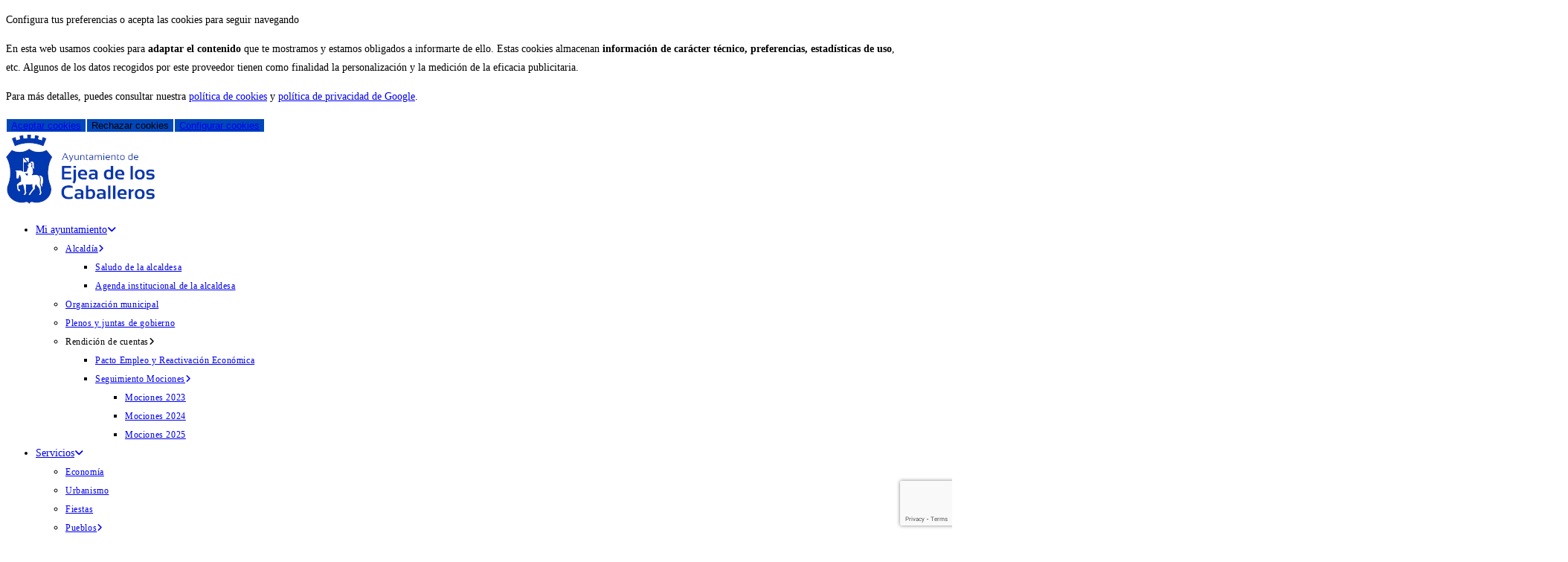

--- FILE ---
content_type: text/html; charset=UTF-8
request_url: https://www.ejea.es/apertura-pasarela-san-juan-ejea/
body_size: 26055
content:

<!DOCTYPE html>
<html class="html" lang="es" itemscope="itemscope" itemtype="https://schema.org/Article">
<head>
    <!-- Google Tag Manager -->
    <script>(function(w,d,s,l,i){w[l]=w[l]||[];w[l].push({'gtm.start':
    new Date().getTime(),event:'gtm.js'});var f=d.getElementsByTagName(s)[0],
    j=d.createElement(s),dl=l!='dataLayer'?'&l='+l:'';j.async=true;j.src=
    'https://www.googletagmanager.com/gtm.js?id='+i+dl;f.parentNode.insertBefore(j,f);
    })(window,document,'script','dataLayer','GTM-TDGCC9X');</script>
    <!-- End Google Tag Manager -->
    

	<meta charset="UTF-8">
	<link rel="profile" href="http://gmpg.org/xfn/11">

	<script type="text/javascript">
	window.dataLayer = window.dataLayer || [];

	function gtag() {
		dataLayer.push(arguments);
	}

	gtag("consent", "default", {
		ad_personalization: "denied",
		ad_storage: "denied",
		ad_user_data: "denied",
		analytics_storage: "denied",
		functionality_storage: "denied",
		personalization_storage: "denied",
		security_storage: "granted",
		wait_for_update: 500,
	});
	gtag("set", "ads_data_redaction", true);
	</script>
<script type="text/javascript">
		(function (w, d, s, l, i) {
		w[l] = w[l] || [];
		w[l].push({'gtm.start': new Date().getTime(), event: 'gtm.js'});
		var f = d.getElementsByTagName(s)[0], j = d.createElement(s), dl = l !== 'dataLayer' ? '&l=' + l : '';
		j.async = true;
		j.src = 'https://www.googletagmanager.com/gtm.js?id=' + i + dl;
		f.parentNode.insertBefore(j, f);
	})(
		window,
		document,
		'script',
		'dataLayer',
		'GTM-TDGCC9X'
	);
</script>
<script type="text/javascript"
		id="Cookiebot"
		src="https://consent.cookiebot.com/uc.js"
		data-implementation="wp"
		data-cbid="be505f5e-00c9-4048-8e80-5f954c402603"
								></script>
<meta name='robots' content='index, follow, max-image-preview:large, max-snippet:-1, max-video-preview:-1' />
	<style>img:is([sizes="auto" i], [sizes^="auto," i]) { contain-intrinsic-size: 3000px 1500px }</style>
	<meta name="viewport" content="width=device-width, initial-scale=1">
	<!-- This site is optimized with the Yoast SEO plugin v25.7 - https://yoast.com/wordpress/plugins/seo/ -->
	<title>Apertura de la pasarela de San Juan en Ejea de los Caballeros - Ayuntamiento de Ejea de los Caballeros</title>
	<meta name="description" content="La inversión, que conecta el Casco Histórico con el Paque Comercial de Bañera, ha sido de 237.218 euros" />
	<link rel="canonical" href="https://www.ejea.es/apertura-pasarela-san-juan-ejea/" />
	<meta property="og:locale" content="es_ES" />
	<meta property="og:type" content="article" />
	<meta property="og:title" content="Apertura de la pasarela de San Juan en Ejea de los Caballeros - Ayuntamiento de Ejea de los Caballeros" />
	<meta property="og:description" content="La inversión, que conecta el Casco Histórico con el Paque Comercial de Bañera, ha sido de 237.218 euros" />
	<meta property="og:url" content="https://www.ejea.es/apertura-pasarela-san-juan-ejea/" />
	<meta property="og:site_name" content="Ayuntamiento de Ejea de los Caballeros" />
	<meta property="article:publisher" content="https://www.facebook.com/aytoejea" />
	<meta property="article:published_time" content="2020-06-25T12:10:49+00:00" />
	<meta property="article:modified_time" content="2020-06-25T12:29:33+00:00" />
	<meta property="og:image" content="https://st1.ejea.es/media/2020/06/pasarela-San-Juan.jpg" />
	<meta property="og:image:width" content="2100" />
	<meta property="og:image:height" content="2800" />
	<meta property="og:image:type" content="image/jpeg" />
	<meta name="author" content="Charo Laborda" />
	<meta name="twitter:card" content="summary_large_image" />
	<meta name="twitter:creator" content="@aytoejea" />
	<meta name="twitter:site" content="@aytoejea" />
	<meta name="twitter:label1" content="Escrito por" />
	<meta name="twitter:data1" content="Charo Laborda" />
	<meta name="twitter:label2" content="Tiempo de lectura" />
	<meta name="twitter:data2" content="3 minutos" />
	<script type="application/ld+json" class="yoast-schema-graph">{"@context":"https://schema.org","@graph":[{"@type":"Article","@id":"https://www.ejea.es/apertura-pasarela-san-juan-ejea/#article","isPartOf":{"@id":"https://www.ejea.es/apertura-pasarela-san-juan-ejea/"},"author":{"name":"Charo Laborda","@id":"https://www.ejea.es/#/schema/person/fccd993a87b96fbb597182948739f206"},"headline":"Apertura de la pasarela de San Juan en Ejea de los Caballeros","datePublished":"2020-06-25T12:10:49+00:00","dateModified":"2020-06-25T12:29:33+00:00","mainEntityOfPage":{"@id":"https://www.ejea.es/apertura-pasarela-san-juan-ejea/"},"wordCount":580,"publisher":{"@id":"https://www.ejea.es/#organization"},"image":{"@id":"https://www.ejea.es/apertura-pasarela-san-juan-ejea/#primaryimage"},"thumbnailUrl":"https://st1.ejea.es/media/2020/06/pasarela-San-Juan.jpg","keywords":["#accesibilidad","#CascoHistoricoEjea","#ejeadeloscaballeros","#pasarela","#SanJuan","#urbanismo","ejea"],"articleSection":{"1":"Urbanismo"},"inLanguage":"es"},{"@type":"WebPage","@id":"https://www.ejea.es/apertura-pasarela-san-juan-ejea/","url":"https://www.ejea.es/apertura-pasarela-san-juan-ejea/","name":"Apertura de la pasarela de San Juan en Ejea de los Caballeros - Ayuntamiento de Ejea de los Caballeros","isPartOf":{"@id":"https://www.ejea.es/#website"},"primaryImageOfPage":{"@id":"https://www.ejea.es/apertura-pasarela-san-juan-ejea/#primaryimage"},"image":{"@id":"https://www.ejea.es/apertura-pasarela-san-juan-ejea/#primaryimage"},"thumbnailUrl":"https://st1.ejea.es/media/2020/06/pasarela-San-Juan.jpg","datePublished":"2020-06-25T12:10:49+00:00","dateModified":"2020-06-25T12:29:33+00:00","description":"La inversión, que conecta el Casco Histórico con el Paque Comercial de Bañera, ha sido de 237.218 euros","breadcrumb":{"@id":"https://www.ejea.es/apertura-pasarela-san-juan-ejea/#breadcrumb"},"inLanguage":"es","potentialAction":[{"@type":"ReadAction","target":["https://www.ejea.es/apertura-pasarela-san-juan-ejea/"]}]},{"@type":"ImageObject","inLanguage":"es","@id":"https://www.ejea.es/apertura-pasarela-san-juan-ejea/#primaryimage","url":"https://st1.ejea.es/media/2020/06/pasarela-San-Juan.jpg","contentUrl":"https://st1.ejea.es/media/2020/06/pasarela-San-Juan.jpg","width":2100,"height":2800},{"@type":"BreadcrumbList","@id":"https://www.ejea.es/apertura-pasarela-san-juan-ejea/#breadcrumb","itemListElement":[{"@type":"ListItem","position":1,"name":"Inicio","item":"https://www.ejea.es/"},{"@type":"ListItem","position":2,"name":"Noticias","item":"https://www.ejea.es/noticias/"},{"@type":"ListItem","position":3,"name":"Apertura de la pasarela de San Juan en Ejea de los Caballeros"}]},{"@type":"WebSite","@id":"https://www.ejea.es/#website","url":"https://www.ejea.es/","name":"Ayuntamiento de Ejea de los Caballeros","description":"Ayuntamiento de Ejea de los Caballeros","publisher":{"@id":"https://www.ejea.es/#organization"},"potentialAction":[{"@type":"SearchAction","target":{"@type":"EntryPoint","urlTemplate":"https://www.ejea.es/?s={search_term_string}"},"query-input":{"@type":"PropertyValueSpecification","valueRequired":true,"valueName":"search_term_string"}}],"inLanguage":"es"},{"@type":"Organization","@id":"https://www.ejea.es/#organization","name":"Ayuntamiento de Ejea de los Caballeros","url":"https://www.ejea.es/","logo":{"@type":"ImageObject","inLanguage":"es","@id":"https://www.ejea.es/#/schema/logo/image/","url":"https://st1.ejea.es/media/2019/08/images.png","contentUrl":"https://st1.ejea.es/media/2019/08/images.png","width":225,"height":225,"caption":"Ayuntamiento de Ejea de los Caballeros"},"image":{"@id":"https://www.ejea.es/#/schema/logo/image/"},"sameAs":["https://www.facebook.com/aytoejea","https://x.com/aytoejea","https://www.instagram.com/ayuntamientoejea/","https://www.youtube.com/user/ayuntamientoejea"]},{"@type":"Person","@id":"https://www.ejea.es/#/schema/person/fccd993a87b96fbb597182948739f206","name":"Charo Laborda"}]}</script>
	<!-- / Yoast SEO plugin. -->


<link rel='dns-prefetch' href='//maps.google.com' />
<link rel='dns-prefetch' href='//use.fontawesome.com' />
<link rel="alternate" type="application/rss+xml" title="Ayuntamiento de Ejea de los Caballeros &raquo; Feed" href="https://www.ejea.es/feed/" />
<link rel="alternate" type="application/rss+xml" title="Ayuntamiento de Ejea de los Caballeros &raquo; Feed de los comentarios" href="https://www.ejea.es/comments/feed/" />
<link rel="alternate" type="text/calendar" title="Ayuntamiento de Ejea de los Caballeros &raquo; iCal Feed" href="https://www.ejea.es/agenda/?ical=1" />
<script>
window._wpemojiSettings = {"baseUrl":"https:\/\/s.w.org\/images\/core\/emoji\/16.0.1\/72x72\/","ext":".png","svgUrl":"https:\/\/s.w.org\/images\/core\/emoji\/16.0.1\/svg\/","svgExt":".svg","source":{"concatemoji":"https:\/\/www.ejea.es\/wp-includes\/js\/wp-emoji-release.min.js?ver=6.8.2"}};
/*! This file is auto-generated */
!function(s,n){var o,i,e;function c(e){try{var t={supportTests:e,timestamp:(new Date).valueOf()};sessionStorage.setItem(o,JSON.stringify(t))}catch(e){}}function p(e,t,n){e.clearRect(0,0,e.canvas.width,e.canvas.height),e.fillText(t,0,0);var t=new Uint32Array(e.getImageData(0,0,e.canvas.width,e.canvas.height).data),a=(e.clearRect(0,0,e.canvas.width,e.canvas.height),e.fillText(n,0,0),new Uint32Array(e.getImageData(0,0,e.canvas.width,e.canvas.height).data));return t.every(function(e,t){return e===a[t]})}function u(e,t){e.clearRect(0,0,e.canvas.width,e.canvas.height),e.fillText(t,0,0);for(var n=e.getImageData(16,16,1,1),a=0;a<n.data.length;a++)if(0!==n.data[a])return!1;return!0}function f(e,t,n,a){switch(t){case"flag":return n(e,"\ud83c\udff3\ufe0f\u200d\u26a7\ufe0f","\ud83c\udff3\ufe0f\u200b\u26a7\ufe0f")?!1:!n(e,"\ud83c\udde8\ud83c\uddf6","\ud83c\udde8\u200b\ud83c\uddf6")&&!n(e,"\ud83c\udff4\udb40\udc67\udb40\udc62\udb40\udc65\udb40\udc6e\udb40\udc67\udb40\udc7f","\ud83c\udff4\u200b\udb40\udc67\u200b\udb40\udc62\u200b\udb40\udc65\u200b\udb40\udc6e\u200b\udb40\udc67\u200b\udb40\udc7f");case"emoji":return!a(e,"\ud83e\udedf")}return!1}function g(e,t,n,a){var r="undefined"!=typeof WorkerGlobalScope&&self instanceof WorkerGlobalScope?new OffscreenCanvas(300,150):s.createElement("canvas"),o=r.getContext("2d",{willReadFrequently:!0}),i=(o.textBaseline="top",o.font="600 32px Arial",{});return e.forEach(function(e){i[e]=t(o,e,n,a)}),i}function t(e){var t=s.createElement("script");t.src=e,t.defer=!0,s.head.appendChild(t)}"undefined"!=typeof Promise&&(o="wpEmojiSettingsSupports",i=["flag","emoji"],n.supports={everything:!0,everythingExceptFlag:!0},e=new Promise(function(e){s.addEventListener("DOMContentLoaded",e,{once:!0})}),new Promise(function(t){var n=function(){try{var e=JSON.parse(sessionStorage.getItem(o));if("object"==typeof e&&"number"==typeof e.timestamp&&(new Date).valueOf()<e.timestamp+604800&&"object"==typeof e.supportTests)return e.supportTests}catch(e){}return null}();if(!n){if("undefined"!=typeof Worker&&"undefined"!=typeof OffscreenCanvas&&"undefined"!=typeof URL&&URL.createObjectURL&&"undefined"!=typeof Blob)try{var e="postMessage("+g.toString()+"("+[JSON.stringify(i),f.toString(),p.toString(),u.toString()].join(",")+"));",a=new Blob([e],{type:"text/javascript"}),r=new Worker(URL.createObjectURL(a),{name:"wpTestEmojiSupports"});return void(r.onmessage=function(e){c(n=e.data),r.terminate(),t(n)})}catch(e){}c(n=g(i,f,p,u))}t(n)}).then(function(e){for(var t in e)n.supports[t]=e[t],n.supports.everything=n.supports.everything&&n.supports[t],"flag"!==t&&(n.supports.everythingExceptFlag=n.supports.everythingExceptFlag&&n.supports[t]);n.supports.everythingExceptFlag=n.supports.everythingExceptFlag&&!n.supports.flag,n.DOMReady=!1,n.readyCallback=function(){n.DOMReady=!0}}).then(function(){return e}).then(function(){var e;n.supports.everything||(n.readyCallback(),(e=n.source||{}).concatemoji?t(e.concatemoji):e.wpemoji&&e.twemoji&&(t(e.twemoji),t(e.wpemoji)))}))}((window,document),window._wpemojiSettings);
</script>
<link rel='stylesheet' id='void-grid-main-css' href='https://www.ejea.es/wp-content/plugins/void-elementor-post-grid-addon-for-elementor-page-builder/assets/css/main.css?ver=2.4' media='all' />
<link rel='stylesheet' id='void-grid-bootstrap-css' href='https://www.ejea.es/wp-content/plugins/void-elementor-post-grid-addon-for-elementor-page-builder/assets/css/bootstrap.min.css?ver=3.3.7' media='all' />
<style id='wp-emoji-styles-inline-css'>

	img.wp-smiley, img.emoji {
		display: inline !important;
		border: none !important;
		box-shadow: none !important;
		height: 1em !important;
		width: 1em !important;
		margin: 0 0.07em !important;
		vertical-align: -0.1em !important;
		background: none !important;
		padding: 0 !important;
	}
</style>
<link rel='stylesheet' id='wp-block-library-css' href='https://www.ejea.es/wp-includes/css/dist/block-library/style.min.css?ver=6.8.2' media='all' />
<style id='wp-block-library-theme-inline-css'>
.wp-block-audio :where(figcaption){color:#555;font-size:13px;text-align:center}.is-dark-theme .wp-block-audio :where(figcaption){color:#ffffffa6}.wp-block-audio{margin:0 0 1em}.wp-block-code{border:1px solid #ccc;border-radius:4px;font-family:Menlo,Consolas,monaco,monospace;padding:.8em 1em}.wp-block-embed :where(figcaption){color:#555;font-size:13px;text-align:center}.is-dark-theme .wp-block-embed :where(figcaption){color:#ffffffa6}.wp-block-embed{margin:0 0 1em}.blocks-gallery-caption{color:#555;font-size:13px;text-align:center}.is-dark-theme .blocks-gallery-caption{color:#ffffffa6}:root :where(.wp-block-image figcaption){color:#555;font-size:13px;text-align:center}.is-dark-theme :root :where(.wp-block-image figcaption){color:#ffffffa6}.wp-block-image{margin:0 0 1em}.wp-block-pullquote{border-bottom:4px solid;border-top:4px solid;color:currentColor;margin-bottom:1.75em}.wp-block-pullquote cite,.wp-block-pullquote footer,.wp-block-pullquote__citation{color:currentColor;font-size:.8125em;font-style:normal;text-transform:uppercase}.wp-block-quote{border-left:.25em solid;margin:0 0 1.75em;padding-left:1em}.wp-block-quote cite,.wp-block-quote footer{color:currentColor;font-size:.8125em;font-style:normal;position:relative}.wp-block-quote:where(.has-text-align-right){border-left:none;border-right:.25em solid;padding-left:0;padding-right:1em}.wp-block-quote:where(.has-text-align-center){border:none;padding-left:0}.wp-block-quote.is-large,.wp-block-quote.is-style-large,.wp-block-quote:where(.is-style-plain){border:none}.wp-block-search .wp-block-search__label{font-weight:700}.wp-block-search__button{border:1px solid #ccc;padding:.375em .625em}:where(.wp-block-group.has-background){padding:1.25em 2.375em}.wp-block-separator.has-css-opacity{opacity:.4}.wp-block-separator{border:none;border-bottom:2px solid;margin-left:auto;margin-right:auto}.wp-block-separator.has-alpha-channel-opacity{opacity:1}.wp-block-separator:not(.is-style-wide):not(.is-style-dots){width:100px}.wp-block-separator.has-background:not(.is-style-dots){border-bottom:none;height:1px}.wp-block-separator.has-background:not(.is-style-wide):not(.is-style-dots){height:2px}.wp-block-table{margin:0 0 1em}.wp-block-table td,.wp-block-table th{word-break:normal}.wp-block-table :where(figcaption){color:#555;font-size:13px;text-align:center}.is-dark-theme .wp-block-table :where(figcaption){color:#ffffffa6}.wp-block-video :where(figcaption){color:#555;font-size:13px;text-align:center}.is-dark-theme .wp-block-video :where(figcaption){color:#ffffffa6}.wp-block-video{margin:0 0 1em}:root :where(.wp-block-template-part.has-background){margin-bottom:0;margin-top:0;padding:1.25em 2.375em}
</style>
<style id='classic-theme-styles-inline-css'>
/*! This file is auto-generated */
.wp-block-button__link{color:#fff;background-color:#32373c;border-radius:9999px;box-shadow:none;text-decoration:none;padding:calc(.667em + 2px) calc(1.333em + 2px);font-size:1.125em}.wp-block-file__button{background:#32373c;color:#fff;text-decoration:none}
</style>
<style id='pdfemb-pdf-embedder-viewer-style-inline-css'>
.wp-block-pdfemb-pdf-embedder-viewer{max-width:none}

</style>
<style id='global-styles-inline-css'>
:root{--wp--preset--aspect-ratio--square: 1;--wp--preset--aspect-ratio--4-3: 4/3;--wp--preset--aspect-ratio--3-4: 3/4;--wp--preset--aspect-ratio--3-2: 3/2;--wp--preset--aspect-ratio--2-3: 2/3;--wp--preset--aspect-ratio--16-9: 16/9;--wp--preset--aspect-ratio--9-16: 9/16;--wp--preset--color--black: #000000;--wp--preset--color--cyan-bluish-gray: #abb8c3;--wp--preset--color--white: #ffffff;--wp--preset--color--pale-pink: #f78da7;--wp--preset--color--vivid-red: #cf2e2e;--wp--preset--color--luminous-vivid-orange: #ff6900;--wp--preset--color--luminous-vivid-amber: #fcb900;--wp--preset--color--light-green-cyan: #7bdcb5;--wp--preset--color--vivid-green-cyan: #00d084;--wp--preset--color--pale-cyan-blue: #8ed1fc;--wp--preset--color--vivid-cyan-blue: #0693e3;--wp--preset--color--vivid-purple: #9b51e0;--wp--preset--gradient--vivid-cyan-blue-to-vivid-purple: linear-gradient(135deg,rgba(6,147,227,1) 0%,rgb(155,81,224) 100%);--wp--preset--gradient--light-green-cyan-to-vivid-green-cyan: linear-gradient(135deg,rgb(122,220,180) 0%,rgb(0,208,130) 100%);--wp--preset--gradient--luminous-vivid-amber-to-luminous-vivid-orange: linear-gradient(135deg,rgba(252,185,0,1) 0%,rgba(255,105,0,1) 100%);--wp--preset--gradient--luminous-vivid-orange-to-vivid-red: linear-gradient(135deg,rgba(255,105,0,1) 0%,rgb(207,46,46) 100%);--wp--preset--gradient--very-light-gray-to-cyan-bluish-gray: linear-gradient(135deg,rgb(238,238,238) 0%,rgb(169,184,195) 100%);--wp--preset--gradient--cool-to-warm-spectrum: linear-gradient(135deg,rgb(74,234,220) 0%,rgb(151,120,209) 20%,rgb(207,42,186) 40%,rgb(238,44,130) 60%,rgb(251,105,98) 80%,rgb(254,248,76) 100%);--wp--preset--gradient--blush-light-purple: linear-gradient(135deg,rgb(255,206,236) 0%,rgb(152,150,240) 100%);--wp--preset--gradient--blush-bordeaux: linear-gradient(135deg,rgb(254,205,165) 0%,rgb(254,45,45) 50%,rgb(107,0,62) 100%);--wp--preset--gradient--luminous-dusk: linear-gradient(135deg,rgb(255,203,112) 0%,rgb(199,81,192) 50%,rgb(65,88,208) 100%);--wp--preset--gradient--pale-ocean: linear-gradient(135deg,rgb(255,245,203) 0%,rgb(182,227,212) 50%,rgb(51,167,181) 100%);--wp--preset--gradient--electric-grass: linear-gradient(135deg,rgb(202,248,128) 0%,rgb(113,206,126) 100%);--wp--preset--gradient--midnight: linear-gradient(135deg,rgb(2,3,129) 0%,rgb(40,116,252) 100%);--wp--preset--font-size--small: 13px;--wp--preset--font-size--medium: 20px;--wp--preset--font-size--large: 36px;--wp--preset--font-size--x-large: 42px;--wp--preset--spacing--20: 0.44rem;--wp--preset--spacing--30: 0.67rem;--wp--preset--spacing--40: 1rem;--wp--preset--spacing--50: 1.5rem;--wp--preset--spacing--60: 2.25rem;--wp--preset--spacing--70: 3.38rem;--wp--preset--spacing--80: 5.06rem;--wp--preset--shadow--natural: 6px 6px 9px rgba(0, 0, 0, 0.2);--wp--preset--shadow--deep: 12px 12px 50px rgba(0, 0, 0, 0.4);--wp--preset--shadow--sharp: 6px 6px 0px rgba(0, 0, 0, 0.2);--wp--preset--shadow--outlined: 6px 6px 0px -3px rgba(255, 255, 255, 1), 6px 6px rgba(0, 0, 0, 1);--wp--preset--shadow--crisp: 6px 6px 0px rgba(0, 0, 0, 1);}:where(.is-layout-flex){gap: 0.5em;}:where(.is-layout-grid){gap: 0.5em;}body .is-layout-flex{display: flex;}.is-layout-flex{flex-wrap: wrap;align-items: center;}.is-layout-flex > :is(*, div){margin: 0;}body .is-layout-grid{display: grid;}.is-layout-grid > :is(*, div){margin: 0;}:where(.wp-block-columns.is-layout-flex){gap: 2em;}:where(.wp-block-columns.is-layout-grid){gap: 2em;}:where(.wp-block-post-template.is-layout-flex){gap: 1.25em;}:where(.wp-block-post-template.is-layout-grid){gap: 1.25em;}.has-black-color{color: var(--wp--preset--color--black) !important;}.has-cyan-bluish-gray-color{color: var(--wp--preset--color--cyan-bluish-gray) !important;}.has-white-color{color: var(--wp--preset--color--white) !important;}.has-pale-pink-color{color: var(--wp--preset--color--pale-pink) !important;}.has-vivid-red-color{color: var(--wp--preset--color--vivid-red) !important;}.has-luminous-vivid-orange-color{color: var(--wp--preset--color--luminous-vivid-orange) !important;}.has-luminous-vivid-amber-color{color: var(--wp--preset--color--luminous-vivid-amber) !important;}.has-light-green-cyan-color{color: var(--wp--preset--color--light-green-cyan) !important;}.has-vivid-green-cyan-color{color: var(--wp--preset--color--vivid-green-cyan) !important;}.has-pale-cyan-blue-color{color: var(--wp--preset--color--pale-cyan-blue) !important;}.has-vivid-cyan-blue-color{color: var(--wp--preset--color--vivid-cyan-blue) !important;}.has-vivid-purple-color{color: var(--wp--preset--color--vivid-purple) !important;}.has-black-background-color{background-color: var(--wp--preset--color--black) !important;}.has-cyan-bluish-gray-background-color{background-color: var(--wp--preset--color--cyan-bluish-gray) !important;}.has-white-background-color{background-color: var(--wp--preset--color--white) !important;}.has-pale-pink-background-color{background-color: var(--wp--preset--color--pale-pink) !important;}.has-vivid-red-background-color{background-color: var(--wp--preset--color--vivid-red) !important;}.has-luminous-vivid-orange-background-color{background-color: var(--wp--preset--color--luminous-vivid-orange) !important;}.has-luminous-vivid-amber-background-color{background-color: var(--wp--preset--color--luminous-vivid-amber) !important;}.has-light-green-cyan-background-color{background-color: var(--wp--preset--color--light-green-cyan) !important;}.has-vivid-green-cyan-background-color{background-color: var(--wp--preset--color--vivid-green-cyan) !important;}.has-pale-cyan-blue-background-color{background-color: var(--wp--preset--color--pale-cyan-blue) !important;}.has-vivid-cyan-blue-background-color{background-color: var(--wp--preset--color--vivid-cyan-blue) !important;}.has-vivid-purple-background-color{background-color: var(--wp--preset--color--vivid-purple) !important;}.has-black-border-color{border-color: var(--wp--preset--color--black) !important;}.has-cyan-bluish-gray-border-color{border-color: var(--wp--preset--color--cyan-bluish-gray) !important;}.has-white-border-color{border-color: var(--wp--preset--color--white) !important;}.has-pale-pink-border-color{border-color: var(--wp--preset--color--pale-pink) !important;}.has-vivid-red-border-color{border-color: var(--wp--preset--color--vivid-red) !important;}.has-luminous-vivid-orange-border-color{border-color: var(--wp--preset--color--luminous-vivid-orange) !important;}.has-luminous-vivid-amber-border-color{border-color: var(--wp--preset--color--luminous-vivid-amber) !important;}.has-light-green-cyan-border-color{border-color: var(--wp--preset--color--light-green-cyan) !important;}.has-vivid-green-cyan-border-color{border-color: var(--wp--preset--color--vivid-green-cyan) !important;}.has-pale-cyan-blue-border-color{border-color: var(--wp--preset--color--pale-cyan-blue) !important;}.has-vivid-cyan-blue-border-color{border-color: var(--wp--preset--color--vivid-cyan-blue) !important;}.has-vivid-purple-border-color{border-color: var(--wp--preset--color--vivid-purple) !important;}.has-vivid-cyan-blue-to-vivid-purple-gradient-background{background: var(--wp--preset--gradient--vivid-cyan-blue-to-vivid-purple) !important;}.has-light-green-cyan-to-vivid-green-cyan-gradient-background{background: var(--wp--preset--gradient--light-green-cyan-to-vivid-green-cyan) !important;}.has-luminous-vivid-amber-to-luminous-vivid-orange-gradient-background{background: var(--wp--preset--gradient--luminous-vivid-amber-to-luminous-vivid-orange) !important;}.has-luminous-vivid-orange-to-vivid-red-gradient-background{background: var(--wp--preset--gradient--luminous-vivid-orange-to-vivid-red) !important;}.has-very-light-gray-to-cyan-bluish-gray-gradient-background{background: var(--wp--preset--gradient--very-light-gray-to-cyan-bluish-gray) !important;}.has-cool-to-warm-spectrum-gradient-background{background: var(--wp--preset--gradient--cool-to-warm-spectrum) !important;}.has-blush-light-purple-gradient-background{background: var(--wp--preset--gradient--blush-light-purple) !important;}.has-blush-bordeaux-gradient-background{background: var(--wp--preset--gradient--blush-bordeaux) !important;}.has-luminous-dusk-gradient-background{background: var(--wp--preset--gradient--luminous-dusk) !important;}.has-pale-ocean-gradient-background{background: var(--wp--preset--gradient--pale-ocean) !important;}.has-electric-grass-gradient-background{background: var(--wp--preset--gradient--electric-grass) !important;}.has-midnight-gradient-background{background: var(--wp--preset--gradient--midnight) !important;}.has-small-font-size{font-size: var(--wp--preset--font-size--small) !important;}.has-medium-font-size{font-size: var(--wp--preset--font-size--medium) !important;}.has-large-font-size{font-size: var(--wp--preset--font-size--large) !important;}.has-x-large-font-size{font-size: var(--wp--preset--font-size--x-large) !important;}
:where(.wp-block-post-template.is-layout-flex){gap: 1.25em;}:where(.wp-block-post-template.is-layout-grid){gap: 1.25em;}
:where(.wp-block-columns.is-layout-flex){gap: 2em;}:where(.wp-block-columns.is-layout-grid){gap: 2em;}
:root :where(.wp-block-pullquote){font-size: 1.5em;line-height: 1.6;}
</style>
<link rel='stylesheet' id='contact-form-7-css' href='https://www.ejea.es/wp-content/plugins/contact-form-7/includes/css/styles.css?ver=6.1.1' media='all' />
<link rel='stylesheet' id='searchandfilter-css' href='https://www.ejea.es/wp-content/plugins/search-filter/style.css?ver=1' media='all' />
<link rel='stylesheet' id='wpgmp-frontend-css' href='https://www.ejea.es/wp-content/plugins/wp-google-map-plugin/assets/css/wpgmp_all_frontend.css?ver=4.8.3' media='all' />
<link rel='stylesheet' id='wpsr_main_css-css' href='https://www.ejea.es/wp-content/plugins/wp-socializer/public/css/wpsr.min.css?ver=7.9' media='all' />
<link rel='stylesheet' id='wpsr_fa_icons-css' href='https://use.fontawesome.com/releases/v6.7.2/css/all.css?ver=7.9' media='all' />
<link rel='stylesheet' id='tribe-events-v2-single-skeleton-css' href='https://www.ejea.es/wp-content/plugins/the-events-calendar/build/css/tribe-events-single-skeleton.css?ver=6.14.2' media='all' />
<link rel='stylesheet' id='tribe-events-v2-single-skeleton-full-css' href='https://www.ejea.es/wp-content/plugins/the-events-calendar/build/css/tribe-events-single-full.css?ver=6.14.2' media='all' />
<link rel='stylesheet' id='tec-events-elementor-widgets-base-styles-css' href='https://www.ejea.es/wp-content/plugins/the-events-calendar/build/css/integrations/plugins/elementor/widgets/widget-base.css?ver=6.14.2' media='all' />
<link rel='stylesheet' id='oceanwp-style-css' href='https://www.ejea.es/wp-content/themes/oceanwp/assets/css/style.min.css?ver=1.0' media='all' />
<link rel='stylesheet' id='child-style-css' href='https://www.ejea.es/wp-content/themes/oceanwp-child-theme-master/style.css?ver=6.8.2' media='all' />
<link rel='stylesheet' id='font-awesome-css' href='https://www.ejea.es/wp-content/themes/oceanwp/assets/fonts/fontawesome/css/all.min.css?ver=6.7.2' media='all' />
<link rel='stylesheet' id='simple-line-icons-css' href='https://www.ejea.es/wp-content/themes/oceanwp/assets/css/third/simple-line-icons.min.css?ver=2.4.0' media='all' />
<link rel='stylesheet' id='slb_core-css' href='https://www.ejea.es/wp-content/plugins/simple-lightbox/client/css/app.css?ver=2.9.4' media='all' />
<link rel='stylesheet' id='tablepress-default-css' href='https://www.ejea.es/wp-content/plugins/tablepress/css/build/default.css?ver=3.1.3' media='all' />
<link rel='stylesheet' id='simcal-qtip-css' href='https://www.ejea.es/wp-content/plugins/google-calendar-events/assets/generated/vendor/jquery.qtip.min.css?ver=3.5.5' media='all' />
<link rel='stylesheet' id='simcal-default-calendar-grid-css' href='https://www.ejea.es/wp-content/plugins/google-calendar-events/assets/generated/default-calendar-grid.min.css?ver=3.5.5' media='all' />
<link rel='stylesheet' id='simcal-default-calendar-list-css' href='https://www.ejea.es/wp-content/plugins/google-calendar-events/assets/generated/default-calendar-list.min.css?ver=3.5.5' media='all' />
<link rel='stylesheet' id='elementor-frontend-css' href='https://www.ejea.es/wp-content/plugins/elementor/assets/css/frontend.min.css?ver=3.31.2' media='all' />
<link rel='stylesheet' id='eael-general-css' href='https://www.ejea.es/wp-content/plugins/essential-addons-for-elementor-lite/assets/front-end/css/view/general.min.css?ver=6.2.4' media='all' />
<link rel='stylesheet' id='oe-widgets-style-css' href='https://www.ejea.es/wp-content/plugins/ocean-extra/assets/css/widgets.css?ver=6.8.2' media='all' />
<link rel='stylesheet' id='oceanwp-custom-css' href='https://www.ejea.es/wp-content/uploads/oceanwp/custom-style.css?ver=6.8.2' media='all' />
<!--n2css--><!--n2js--><script src="https://www.ejea.es/wp-includes/js/jquery/jquery.min.js?ver=3.7.1" id="jquery-core-js"></script>
<script src="https://www.ejea.es/wp-includes/js/jquery/jquery-migrate.min.js?ver=3.4.1" id="jquery-migrate-js"></script>
<link rel="https://api.w.org/" href="https://www.ejea.es/wp-json/" /><link rel="alternate" title="JSON" type="application/json" href="https://www.ejea.es/wp-json/wp/v2/posts/7485" /><link rel="EditURI" type="application/rsd+xml" title="RSD" href="https://www.ejea.es/xmlrpc.php?rsd" />
<meta name="generator" content="WordPress 6.8.2" />
<link rel='shortlink' href='https://www.ejea.es/?p=7485' />
<link rel="alternate" title="oEmbed (JSON)" type="application/json+oembed" href="https://www.ejea.es/wp-json/oembed/1.0/embed?url=https%3A%2F%2Fwww.ejea.es%2Fapertura-pasarela-san-juan-ejea%2F" />
<link rel="alternate" title="oEmbed (XML)" type="text/xml+oembed" href="https://www.ejea.es/wp-json/oembed/1.0/embed?url=https%3A%2F%2Fwww.ejea.es%2Fapertura-pasarela-san-juan-ejea%2F&#038;format=xml" />
<meta name="tec-api-version" content="v1"><meta name="tec-api-origin" content="https://www.ejea.es"><link rel="alternate" href="https://www.ejea.es/wp-json/tribe/events/v1/" /><meta name="generator" content="Elementor 3.31.2; features: additional_custom_breakpoints; settings: css_print_method-external, google_font-enabled, font_display-auto">
			<style>
				.e-con.e-parent:nth-of-type(n+4):not(.e-lazyloaded):not(.e-no-lazyload),
				.e-con.e-parent:nth-of-type(n+4):not(.e-lazyloaded):not(.e-no-lazyload) * {
					background-image: none !important;
				}
				@media screen and (max-height: 1024px) {
					.e-con.e-parent:nth-of-type(n+3):not(.e-lazyloaded):not(.e-no-lazyload),
					.e-con.e-parent:nth-of-type(n+3):not(.e-lazyloaded):not(.e-no-lazyload) * {
						background-image: none !important;
					}
				}
				@media screen and (max-height: 640px) {
					.e-con.e-parent:nth-of-type(n+2):not(.e-lazyloaded):not(.e-no-lazyload),
					.e-con.e-parent:nth-of-type(n+2):not(.e-lazyloaded):not(.e-no-lazyload) * {
						background-image: none !important;
					}
				}
			</style>
			
	<!-- Favicon -->
		<link rel="apple-touch-icon" sizes="180x180" href="/apple-touch-icon.png">
		<link rel="icon" type="image/png" sizes="32x32" href="/favicon-32x32.png">
		<link rel="icon" type="image/png" sizes="16x16" href="/favicon-16x16.png">
		<link rel="mask-icon" href="/safari-pinned-tab.svg" color="#004bb7">
		<meta name="msapplication-TileColor" content="#ffffff">
		<meta name="theme-color" content="#ffffff">
	
	<!-- css child --> <link rel="stylesheet" href="https://www.ejea.es/wp-content/themes/oceanwp-child-theme-master/style.css"  media='all'/>		

</head>

<body class="wp-singular post-template-default single single-post postid-7485 single-format-standard wp-custom-logo wp-embed-responsive wp-theme-oceanwp wp-child-theme-oceanwp-child-theme-master tribe-no-js oceanwp-theme dropdown-mobile has-sidebar content-right-sidebar post-in-category-urbanismo has-topbar has-breadcrumbs has-blog-grid elementor-default elementor-kit-10454">
    
    <!-- Google Tag Manager (noscript) -->
    <noscript><iframe src="https://www.googletagmanager.com/ns.html?id=GTM-T76VT47"
    height="0" width="0" style="display:none;visibility:hidden"></iframe></noscript>
    <!-- End Google Tag Manager (noscript) -->	

	
	<div id="outer-wrap" class="site clr">

		
		<div id="wrap" class="clr">

			

<div id="top-bar-wrap" class="clr">

	<div id="top-bar" class="clr container has-no-content">

		
		<div id="top-bar-inner" class="clr">

			

		</div><!-- #top-bar-inner -->

		
	</div><!-- #top-bar -->

</div><!-- #top-bar-wrap -->


			
<header id="site-header" class="minimal-header center-menu header-replace clr" data-height="74" itemscope="itemscope" itemtype="https://schema.org/WPHeader" role="banner">

	
					
			<div id="site-header-inner" class="clr container">

				
				

<div id="site-logo" class="clr" itemscope itemtype="https://schema.org/Brand" >

	
	<div id="site-logo-inner" class="clr">

		<a href="https://www.ejea.es/" class="custom-logo-link" rel="home"><img width="200" height="93" src="https://st1.ejea.es/media/2019/10/Logo-Ayto-200x93.jpg" class="custom-logo" alt="Ayuntamiento de Ejea de los Caballeros" decoding="async" srcset="https://st1.ejea.es/media/2019/10/Logo-Ayto-200x93.jpg 1x, https://st1.ejea.es/media/2020/05/logotipoAyunntamientoDeEjea.png 2x" /></a>
	</div><!-- #site-logo-inner -->

	
	
</div><!-- #site-logo -->

			<div id="site-navigation-wrap" class="clr">
			
			
			
			<nav id="site-navigation" class="navigation main-navigation clr" itemscope="itemscope" itemtype="https://schema.org/SiteNavigationElement" role="navigation" >

				<ul id="menu-menu" class="main-menu dropdown-menu sf-menu"><li id="menu-item-146" class="menu-item menu-item-type-custom menu-item-object-custom menu-item-has-children dropdown menu-item-146"><a href="/saludo-de-la-alcaldesa/" class="menu-link"><span class="text-wrap">Mi ayuntamiento<i class="nav-arrow fa fa-angle-down" aria-hidden="true" role="img"></i></span></a>
<ul class="sub-menu">
	<li id="menu-item-391" class="menu-item menu-item-type-custom menu-item-object-custom menu-item-has-children dropdown menu-item-391"><a href="/saludo-de-la-alcaldesa/" class="menu-link"><span class="text-wrap">Alcaldía<i class="nav-arrow fa fa-angle-right" aria-hidden="true" role="img"></i></span></a>
	<ul class="sub-menu">
		<li id="menu-item-392" class="menu-item menu-item-type-post_type menu-item-object-page menu-item-392"><a href="https://www.ejea.es/saludo-de-la-alcaldesa/" class="menu-link"><span class="text-wrap">Saludo de la alcaldesa</span></a></li>		<li id="menu-item-562" class="menu-item menu-item-type-post_type menu-item-object-page menu-item-562"><a href="https://www.ejea.es/agenda-institucional/" class="menu-link"><span class="text-wrap">Agenda institucional de la alcaldesa</span></a></li>	</ul>
</li>	<li id="menu-item-277" class="menu-item menu-item-type-post_type menu-item-object-page menu-item-277"><a href="https://www.ejea.es/organizacion-municipal/" class="menu-link"><span class="text-wrap">Organización municipal</span></a></li>	<li id="menu-item-782" class="menu-item menu-item-type-post_type menu-item-object-page menu-item-782"><a href="https://www.ejea.es/plenos-y-juntas-de-gobierno/" class="menu-link"><span class="text-wrap">Plenos y juntas de gobierno</span></a></li>	<li id="menu-item-10257" class="menu-item menu-item-type-custom menu-item-object-custom menu-item-has-children dropdown menu-item-10257 nav-no-click"><a class="menu-link"><span class="text-wrap">Rendición de cuentas<i class="nav-arrow fa fa-angle-right" aria-hidden="true" role="img"></i></span></a>
	<ul class="sub-menu">
		<li id="menu-item-10264" class="menu-item menu-item-type-post_type menu-item-object-page menu-item-10264"><a href="https://www.ejea.es/pacto-por-el-empleo-y-la-reactivacion-economica-de-ejea-de-los-caballeros-y-sus-pueblos/" class="menu-link"><span class="text-wrap">Pacto Empleo y Reactivación Económica</span></a></li>		<li id="menu-item-12812" class="menu-item menu-item-type-post_type menu-item-object-page menu-item-has-children dropdown menu-item-12812"><a href="https://www.ejea.es/seguimiento-mociones/" class="menu-link"><span class="text-wrap">Seguimiento  Mociones<i class="nav-arrow fa fa-angle-right" aria-hidden="true" role="img"></i></span></a>
		<ul class="sub-menu">
			<li id="menu-item-37286" class="menu-item menu-item-type-post_type menu-item-object-page menu-item-37286"><a href="https://www.ejea.es/seguimiento-mociones/mociones-2023/" class="menu-link"><span class="text-wrap">Mociones 2023</span></a></li>			<li id="menu-item-37285" class="menu-item menu-item-type-post_type menu-item-object-page menu-item-37285"><a href="https://www.ejea.es/seguimiento-mociones/mociones-2024/" class="menu-link"><span class="text-wrap">Mociones 2024</span></a></li>			<li id="menu-item-42778" class="menu-item menu-item-type-post_type menu-item-object-page menu-item-42778"><a href="https://www.ejea.es/seguimiento-mociones/mociones-2025/" class="menu-link"><span class="text-wrap">Mociones 2025</span></a></li>		</ul>
</li>	</ul>
</li></ul>
</li><li id="menu-item-1186" class="menu-item menu-item-type-post_type menu-item-object-page menu-item-has-children dropdown menu-item-1186"><a href="https://www.ejea.es/areas/" class="menu-link"><span class="text-wrap">Servicios<i class="nav-arrow fa fa-angle-down" aria-hidden="true" role="img"></i></span></a>
<ul class="sub-menu">
	<li id="menu-item-1197" class="menu-item menu-item-type-post_type menu-item-object-page menu-item-1197"><a href="https://www.ejea.es/areas/economia/" class="menu-link"><span class="text-wrap">Economía</span></a></li>	<li id="menu-item-1195" class="menu-item menu-item-type-post_type menu-item-object-page menu-item-1195"><a href="https://www.ejea.es/areas/urbanismo/" class="menu-link"><span class="text-wrap">Urbanismo</span></a></li>	<li id="menu-item-1800" class="menu-item menu-item-type-post_type menu-item-object-page menu-item-1800"><a href="https://www.ejea.es/areas/fiestas/" class="menu-link"><span class="text-wrap">Fiestas</span></a></li>	<li id="menu-item-1189" class="menu-item menu-item-type-post_type menu-item-object-page menu-item-has-children dropdown menu-item-1189"><a href="https://www.ejea.es/areas/pueblos/" class="menu-link"><span class="text-wrap">Pueblos<i class="nav-arrow fa fa-angle-right" aria-hidden="true" role="img"></i></span></a>
	<ul class="sub-menu">
		<li id="menu-item-1965" class="menu-item menu-item-type-post_type menu-item-object-page menu-item-1965"><a href="https://www.ejea.es/areas/pueblos/bardenas/" class="menu-link"><span class="text-wrap">Bardenas</span></a></li>		<li id="menu-item-1964" class="menu-item menu-item-type-post_type menu-item-object-page menu-item-1964"><a href="https://www.ejea.es/areas/pueblos/el-bayo/" class="menu-link"><span class="text-wrap">El Bayo</span></a></li>		<li id="menu-item-1963" class="menu-item menu-item-type-post_type menu-item-object-page menu-item-1963"><a href="https://www.ejea.es/areas/pueblos/el-sabinar/" class="menu-link"><span class="text-wrap">El Sabinar</span></a></li>		<li id="menu-item-1962" class="menu-item menu-item-type-post_type menu-item-object-page menu-item-1962"><a href="https://www.ejea.es/areas/pueblos/farasdues/" class="menu-link"><span class="text-wrap">Farasdués</span></a></li>		<li id="menu-item-1961" class="menu-item menu-item-type-post_type menu-item-object-page menu-item-1961"><a href="https://www.ejea.es/areas/pueblos/pinsoro/" class="menu-link"><span class="text-wrap">Pinsoro</span></a></li>		<li id="menu-item-1960" class="menu-item menu-item-type-post_type menu-item-object-page menu-item-1960"><a href="https://www.ejea.es/areas/pueblos/rivas/" class="menu-link"><span class="text-wrap">Rivas</span></a></li>		<li id="menu-item-1959" class="menu-item menu-item-type-post_type menu-item-object-page menu-item-1959"><a href="https://www.ejea.es/areas/pueblos/santa-anastasia/" class="menu-link"><span class="text-wrap">Santa Anastasia</span></a></li>		<li id="menu-item-1958" class="menu-item menu-item-type-post_type menu-item-object-page menu-item-1958"><a href="https://www.ejea.es/areas/pueblos/valarena/" class="menu-link"><span class="text-wrap">Valareña</span></a></li>	</ul>
</li>	<li id="menu-item-1410" class="menu-item menu-item-type-post_type menu-item-object-page menu-item-has-children dropdown menu-item-1410"><a href="https://www.ejea.es/areas/juventud/" class="menu-link"><span class="text-wrap">Infancia, Adolescencia, Juventud<i class="nav-arrow fa fa-angle-right" aria-hidden="true" role="img"></i></span></a>
	<ul class="sub-menu">
		<li id="menu-item-1425" class="menu-item menu-item-type-custom menu-item-object-custom menu-item-1425"><a href="/areas/juventud/#juventud" class="menu-link"><span class="text-wrap">Juventud</span></a></li>		<li id="menu-item-1426" class="menu-item menu-item-type-custom menu-item-object-custom menu-item-1426"><a href="/areas/juventud/#infancia-adolescencia" class="menu-link"><span class="text-wrap">Infancia y adolescencia</span></a></li>		<li id="menu-item-6389" class="menu-item menu-item-type-post_type menu-item-object-page menu-item-6389"><a href="https://www.ejea.es/areas/juventud/escuela-infantil/" class="menu-link"><span class="text-wrap">Escuela infantil</span></a></li>	</ul>
</li>	<li id="menu-item-1188" class="menu-item menu-item-type-post_type menu-item-object-page menu-item-has-children dropdown menu-item-1188"><a href="https://www.ejea.es/areas/deportes/" class="menu-link"><span class="text-wrap">Deportes<i class="nav-arrow fa fa-angle-right" aria-hidden="true" role="img"></i></span></a>
	<ul class="sub-menu">
		<li id="menu-item-1378" class="menu-item menu-item-type-custom menu-item-object-custom menu-item-1378"><a href="/areas/deportes/" class="menu-link"><span class="text-wrap">Información general</span></a></li>		<li id="menu-item-1253" class="menu-item menu-item-type-post_type menu-item-object-page menu-item-1253"><a href="https://www.ejea.es/areas/deportes/instalaciones-deportivas/" class="menu-link"><span class="text-wrap">Instalaciones deportivas</span></a></li>	</ul>
</li>	<li id="menu-item-1191" class="menu-item menu-item-type-post_type menu-item-object-page menu-item-has-children dropdown menu-item-1191"><a href="https://www.ejea.es/areas/agricultura/" class="menu-link"><span class="text-wrap">Agricultura<i class="nav-arrow fa fa-angle-right" aria-hidden="true" role="img"></i></span></a>
	<ul class="sub-menu">
		<li id="menu-item-1375" class="menu-item menu-item-type-custom menu-item-object-custom menu-item-1375"><a href="/areas/agricultura/" class="menu-link"><span class="text-wrap">Información general</span></a></li>		<li id="menu-item-1194" class="menu-item menu-item-type-post_type menu-item-object-page menu-item-1194"><a href="https://www.ejea.es/areas/agricultura/bardenas/" class="menu-link"><span class="text-wrap">Bardenas</span></a></li>		<li id="menu-item-1193" class="menu-item menu-item-type-post_type menu-item-object-page menu-item-1193"><a href="https://www.ejea.es/areas/agricultura/animales-peligrosos/" class="menu-link"><span class="text-wrap">Animales peligrosos</span></a></li>		<li id="menu-item-1192" class="menu-item menu-item-type-post_type menu-item-object-page menu-item-1192"><a href="https://www.ejea.es/areas/agricultura/montes/" class="menu-link"><span class="text-wrap">Montes</span></a></li>	</ul>
</li>	<li id="menu-item-1196" class="menu-item menu-item-type-post_type menu-item-object-page menu-item-1196"><a href="https://www.ejea.es/areas/servicios-sociales/" class="menu-link"><span class="text-wrap">Servicios sociales</span></a></li>	<li id="menu-item-2307" class="menu-item menu-item-type-post_type menu-item-object-page menu-item-2307"><a href="https://www.ejea.es/areas/igualdad-diversidad/" class="menu-link"><span class="text-wrap">Igualdad y diversidad</span></a></li>	<li id="menu-item-1190" class="menu-item menu-item-type-post_type menu-item-object-page menu-item-1190"><a href="https://www.ejea.es/areas/cultura/" class="menu-link"><span class="text-wrap">Cultura</span></a></li>	<li id="menu-item-2326" class="menu-item menu-item-type-post_type menu-item-object-page menu-item-2326"><a href="https://www.ejea.es/areas/seguridad-y-movilidad/" class="menu-link"><span class="text-wrap">Seguridad ciudadana</span></a></li>	<li id="menu-item-40565" class="menu-item menu-item-type-post_type menu-item-object-page menu-item-40565"><a href="https://www.ejea.es/convivencia/" class="menu-link"><span class="text-wrap">Convivencia</span></a></li>	<li id="menu-item-42794" class="menu-item menu-item-type-post_type menu-item-object-page menu-item-42794"><a href="https://www.ejea.es/areas/turismo/" class="menu-link"><span class="text-wrap">Turismo</span></a></li></ul>
</li><li id="menu-item-24762" class="menu-item menu-item-type-post_type menu-item-object-page menu-item-24762"><a href="https://www.ejea.es/ofertas-empleo/" class="menu-link"><span class="text-wrap">Empleo público</span></a></li><li id="menu-item-31" class="menu-item menu-item-type-post_type menu-item-object-page current_page_parent menu-item-31"><a href="https://www.ejea.es/noticias/" class="menu-link"><span class="text-wrap">Noticias</span></a></li><li id="menu-item-14677" class="escuchaciudadana_menu menu-item menu-item-type-post_type menu-item-object-page menu-item-has-children dropdown menu-item-14677"><a href="https://www.ejea.es/escucha-ciudadana/" class="menu-link"><span class="text-wrap">Atención ciudadana<i class="nav-arrow fa fa-angle-down" aria-hidden="true" role="img"></i></span></a>
<ul class="sub-menu">
	<li id="menu-item-10339" class="buzon_esc_menu menu-item menu-item-type-post_type menu-item-object-page menu-item-10339"><a href="https://www.ejea.es/buzon/" class="menu-link"><span class="text-wrap">Buzón del ciudadano</span></a></li>	<li id="menu-item-10340" class="menu-item menu-item-type-post_type menu-item-object-page menu-item-10340"><a href="https://www.ejea.es/contacto/" class="menu-link"><span class="text-wrap">Contacto</span></a></li>	<li id="menu-item-10336" class="whatsapp_esc_menu menu-item menu-item-type-post_type menu-item-object-page menu-item-10336"><a href="https://www.ejea.es/whatsapp/" class="menu-link"><span class="text-wrap">WhatsApp Ciudadano</span></a></li>	<li id="menu-item-2040" class="menu-item menu-item-type-post_type menu-item-object-page menu-item-2040"><a href="https://www.ejea.es/documentos-descargables/" class="menu-link"><span class="text-wrap">Documentos descargables</span></a></li></ul>
</li><li id="menu-item-497" class="menu-item menu-item-type-post_type menu-item-object-page menu-item-497"><a href="https://www.ejea.es/portal-de-transparencia/" class="menu-link"><span class="text-wrap">Transparencia</span></a></li><li id="menu-item-28" class="menu-item menu-item-type-custom menu-item-object-custom menu-item-28"><a href="/agendaurbana/" class="menu-link"><span class="text-wrap">Agenda Urbana</span></a></li><li id="menu-item-7908" class="blue menu-item menu-item-type-custom menu-item-object-custom menu-item-7908"><a target="_blank" href="https://citaprevia.tao.es/citaPrevia?id_cliente=9CE42JW7C6P9880KQE2V&#038;utm_source=EJEA_CAB&#038;utm_medium=web&#038;utm_campaign=citaprevia" class="menu-link"><span class="text-wrap">Cita DNI</span></a></li><li id="menu-item-15374" class="blue menu-item menu-item-type-custom menu-item-object-custom menu-item-15374"><a href="https://sede.aytoejea.es/portal/sede/se_principal1.jsp?codResi=1&#038;language=es" class="menu-link"><span class="text-wrap">Sede electrónica</span></a></li><li id="menu-item-16516" class="blue menu-item menu-item-type-custom menu-item-object-custom menu-item-16516"><a href="https://aytoejeacaballeros.deporsite.net/" class="menu-link"><span class="text-wrap">Pagos deportes</span></a></li><li id="menu-item-38229" class="blue menu-item menu-item-type-custom menu-item-object-custom menu-item-38229"><a href="https://entradasejea.janto.es/" class="menu-link"><span class="text-wrap">Compra entradas</span></a></li><li class="reservas-li"><a class="reservas-online" href="https://sede.aytoejea.es/portal/sede/se_principal1.jsp?codResi=1&language=es" target="_blank" title="Sede electr&oacute;nica"><span class="reservas">Sede electr&oacute;nica</span><span class="icon-reservas"></span></a></li><li class="cita-li"><a class="cita-previa" href="https://citaprevia.tao.es/citaPrevia?id_cliente=9CE42JW7C6P9880KQE2V&utm_source=EJEA_CAB&utm_medium=web&utm_campaign=citaprevia" target="_blank" title="Cita DNI"><span class="cita">Cita DNI</span><span class="icon-cita"></span></a></li><li class="deporsite-li"><a class="deporsite" href="https://aytoejeacaballeros.deporsite.net/" target="_blank" title="Pagos deportes"><span class="deporsite">Pagos deportes</span><span class="icon-deporsite"></span></a></li><li class="sedeelectronica-li"><a class="sedeelectronica" href="https://entradasejea.janto.es/" target="_blank" title="Compra de entradas"><span class="sedeelectronica">Compra entradas</span><span class="icon-sedeelectronica"></span></a></li><li class="search-toggle-li"><a href="#" class="site-search-toggle search-header-replace-toggle"><span class="search">Buscar</span><span class="icon-magnifier"></span></a></li></ul>
<div id="searchform-header-replace" class="header-searchform-wrap clr" >
<form method="get" action="https://www.ejea.es/" class="header-searchform">
		<span class="screen-reader-text">Buscar en esta web</span>
		<input aria-label="Enviar la búsqueda" type="search" name="s" autocomplete="off" value="" placeholder="Escribe y pulsa intro para buscar..." />
					</form>
	<span id="searchform-header-replace-close" aria-label="Cerrar este formulario de búsqueda"><i class=" icon-close" aria-hidden="true" role="img"></i></span>
</div><!-- #searchform-header-replace -->

			</nav><!-- #site-navigation -->

			
			
					</div><!-- #site-navigation-wrap -->
			
		
	
				
	
	<div class="oceanwp-mobile-menu-icon clr mobile-right">

		
		
		
		<a href="https://www.ejea.es/#mobile-menu-toggle" class="mobile-menu"  aria-label="Menú móvil">
							<i class="fa fa-bars" aria-hidden="true"></i>
						</a>

		
		
		
	</div><!-- #oceanwp-mobile-menu-navbar -->

	

			</div><!-- #site-header-inner -->

			
<div id="mobile-dropdown" class="clr" >

	<nav class="clr" itemscope="itemscope" itemtype="https://schema.org/SiteNavigationElement">

		
	<div id="mobile-nav" class="navigation clr">

		<ul id="menu-menu-1" class="menu"><li class="menu-item menu-item-type-custom menu-item-object-custom menu-item-has-children menu-item-146"><a href="/saludo-de-la-alcaldesa/">Mi ayuntamiento</a>
<ul class="sub-menu">
	<li class="menu-item menu-item-type-custom menu-item-object-custom menu-item-has-children menu-item-391"><a href="/saludo-de-la-alcaldesa/">Alcaldía</a>
	<ul class="sub-menu">
		<li class="menu-item menu-item-type-post_type menu-item-object-page menu-item-392"><a href="https://www.ejea.es/saludo-de-la-alcaldesa/">Saludo de la alcaldesa</a></li>
		<li class="menu-item menu-item-type-post_type menu-item-object-page menu-item-562"><a href="https://www.ejea.es/agenda-institucional/">Agenda institucional de la alcaldesa</a></li>
	</ul>
</li>
	<li class="menu-item menu-item-type-post_type menu-item-object-page menu-item-277"><a href="https://www.ejea.es/organizacion-municipal/">Organización municipal</a></li>
	<li class="menu-item menu-item-type-post_type menu-item-object-page menu-item-782"><a href="https://www.ejea.es/plenos-y-juntas-de-gobierno/">Plenos y juntas de gobierno</a></li>
	<li class="menu-item menu-item-type-custom menu-item-object-custom menu-item-has-children menu-item-10257"><a>Rendición de cuentas</a>
	<ul class="sub-menu">
		<li class="menu-item menu-item-type-post_type menu-item-object-page menu-item-10264"><a href="https://www.ejea.es/pacto-por-el-empleo-y-la-reactivacion-economica-de-ejea-de-los-caballeros-y-sus-pueblos/">Pacto Empleo y Reactivación Económica</a></li>
		<li class="menu-item menu-item-type-post_type menu-item-object-page menu-item-has-children menu-item-12812"><a href="https://www.ejea.es/seguimiento-mociones/">Seguimiento  Mociones</a>
		<ul class="sub-menu">
			<li class="menu-item menu-item-type-post_type menu-item-object-page menu-item-37286"><a href="https://www.ejea.es/seguimiento-mociones/mociones-2023/">Mociones 2023</a></li>
			<li class="menu-item menu-item-type-post_type menu-item-object-page menu-item-37285"><a href="https://www.ejea.es/seguimiento-mociones/mociones-2024/">Mociones 2024</a></li>
			<li class="menu-item menu-item-type-post_type menu-item-object-page menu-item-42778"><a href="https://www.ejea.es/seguimiento-mociones/mociones-2025/">Mociones 2025</a></li>
		</ul>
</li>
	</ul>
</li>
</ul>
</li>
<li class="menu-item menu-item-type-post_type menu-item-object-page menu-item-has-children menu-item-1186"><a href="https://www.ejea.es/areas/">Servicios</a>
<ul class="sub-menu">
	<li class="menu-item menu-item-type-post_type menu-item-object-page menu-item-1197"><a href="https://www.ejea.es/areas/economia/">Economía</a></li>
	<li class="menu-item menu-item-type-post_type menu-item-object-page menu-item-1195"><a href="https://www.ejea.es/areas/urbanismo/">Urbanismo</a></li>
	<li class="menu-item menu-item-type-post_type menu-item-object-page menu-item-1800"><a href="https://www.ejea.es/areas/fiestas/">Fiestas</a></li>
	<li class="menu-item menu-item-type-post_type menu-item-object-page menu-item-has-children menu-item-1189"><a href="https://www.ejea.es/areas/pueblos/">Pueblos</a>
	<ul class="sub-menu">
		<li class="menu-item menu-item-type-post_type menu-item-object-page menu-item-1965"><a href="https://www.ejea.es/areas/pueblos/bardenas/">Bardenas</a></li>
		<li class="menu-item menu-item-type-post_type menu-item-object-page menu-item-1964"><a href="https://www.ejea.es/areas/pueblos/el-bayo/">El Bayo</a></li>
		<li class="menu-item menu-item-type-post_type menu-item-object-page menu-item-1963"><a href="https://www.ejea.es/areas/pueblos/el-sabinar/">El Sabinar</a></li>
		<li class="menu-item menu-item-type-post_type menu-item-object-page menu-item-1962"><a href="https://www.ejea.es/areas/pueblos/farasdues/">Farasdués</a></li>
		<li class="menu-item menu-item-type-post_type menu-item-object-page menu-item-1961"><a href="https://www.ejea.es/areas/pueblos/pinsoro/">Pinsoro</a></li>
		<li class="menu-item menu-item-type-post_type menu-item-object-page menu-item-1960"><a href="https://www.ejea.es/areas/pueblos/rivas/">Rivas</a></li>
		<li class="menu-item menu-item-type-post_type menu-item-object-page menu-item-1959"><a href="https://www.ejea.es/areas/pueblos/santa-anastasia/">Santa Anastasia</a></li>
		<li class="menu-item menu-item-type-post_type menu-item-object-page menu-item-1958"><a href="https://www.ejea.es/areas/pueblos/valarena/">Valareña</a></li>
	</ul>
</li>
	<li class="menu-item menu-item-type-post_type menu-item-object-page menu-item-has-children menu-item-1410"><a href="https://www.ejea.es/areas/juventud/">Infancia, Adolescencia, Juventud</a>
	<ul class="sub-menu">
		<li class="menu-item menu-item-type-custom menu-item-object-custom menu-item-1425"><a href="/areas/juventud/#juventud">Juventud</a></li>
		<li class="menu-item menu-item-type-custom menu-item-object-custom menu-item-1426"><a href="/areas/juventud/#infancia-adolescencia">Infancia y adolescencia</a></li>
		<li class="menu-item menu-item-type-post_type menu-item-object-page menu-item-6389"><a href="https://www.ejea.es/areas/juventud/escuela-infantil/">Escuela infantil</a></li>
	</ul>
</li>
	<li class="menu-item menu-item-type-post_type menu-item-object-page menu-item-has-children menu-item-1188"><a href="https://www.ejea.es/areas/deportes/">Deportes</a>
	<ul class="sub-menu">
		<li class="menu-item menu-item-type-custom menu-item-object-custom menu-item-1378"><a href="/areas/deportes/">Información general</a></li>
		<li class="menu-item menu-item-type-post_type menu-item-object-page menu-item-1253"><a href="https://www.ejea.es/areas/deportes/instalaciones-deportivas/">Instalaciones deportivas</a></li>
	</ul>
</li>
	<li class="menu-item menu-item-type-post_type menu-item-object-page menu-item-has-children menu-item-1191"><a href="https://www.ejea.es/areas/agricultura/">Agricultura</a>
	<ul class="sub-menu">
		<li class="menu-item menu-item-type-custom menu-item-object-custom menu-item-1375"><a href="/areas/agricultura/">Información general</a></li>
		<li class="menu-item menu-item-type-post_type menu-item-object-page menu-item-1194"><a href="https://www.ejea.es/areas/agricultura/bardenas/">Bardenas</a></li>
		<li class="menu-item menu-item-type-post_type menu-item-object-page menu-item-1193"><a href="https://www.ejea.es/areas/agricultura/animales-peligrosos/">Animales peligrosos</a></li>
		<li class="menu-item menu-item-type-post_type menu-item-object-page menu-item-1192"><a href="https://www.ejea.es/areas/agricultura/montes/">Montes</a></li>
	</ul>
</li>
	<li class="menu-item menu-item-type-post_type menu-item-object-page menu-item-1196"><a href="https://www.ejea.es/areas/servicios-sociales/">Servicios sociales</a></li>
	<li class="menu-item menu-item-type-post_type menu-item-object-page menu-item-2307"><a href="https://www.ejea.es/areas/igualdad-diversidad/">Igualdad y diversidad</a></li>
	<li class="menu-item menu-item-type-post_type menu-item-object-page menu-item-1190"><a href="https://www.ejea.es/areas/cultura/">Cultura</a></li>
	<li class="menu-item menu-item-type-post_type menu-item-object-page menu-item-2326"><a href="https://www.ejea.es/areas/seguridad-y-movilidad/">Seguridad ciudadana</a></li>
	<li class="menu-item menu-item-type-post_type menu-item-object-page menu-item-40565"><a href="https://www.ejea.es/convivencia/">Convivencia</a></li>
	<li class="menu-item menu-item-type-post_type menu-item-object-page menu-item-42794"><a href="https://www.ejea.es/areas/turismo/">Turismo</a></li>
</ul>
</li>
<li class="menu-item menu-item-type-post_type menu-item-object-page menu-item-24762"><a href="https://www.ejea.es/ofertas-empleo/">Empleo público</a></li>
<li class="menu-item menu-item-type-post_type menu-item-object-page current_page_parent menu-item-31"><a href="https://www.ejea.es/noticias/">Noticias</a></li>
<li class="escuchaciudadana_menu menu-item menu-item-type-post_type menu-item-object-page menu-item-has-children menu-item-14677"><a href="https://www.ejea.es/escucha-ciudadana/">Atención ciudadana</a>
<ul class="sub-menu">
	<li class="buzon_esc_menu menu-item menu-item-type-post_type menu-item-object-page menu-item-10339"><a href="https://www.ejea.es/buzon/">Buzón del ciudadano</a></li>
	<li class="menu-item menu-item-type-post_type menu-item-object-page menu-item-10340"><a href="https://www.ejea.es/contacto/">Contacto</a></li>
	<li class="whatsapp_esc_menu menu-item menu-item-type-post_type menu-item-object-page menu-item-10336"><a href="https://www.ejea.es/whatsapp/">WhatsApp Ciudadano</a></li>
	<li class="menu-item menu-item-type-post_type menu-item-object-page menu-item-2040"><a href="https://www.ejea.es/documentos-descargables/">Documentos descargables</a></li>
</ul>
</li>
<li class="menu-item menu-item-type-post_type menu-item-object-page menu-item-497"><a href="https://www.ejea.es/portal-de-transparencia/">Transparencia</a></li>
<li class="menu-item menu-item-type-custom menu-item-object-custom menu-item-28"><a href="/agendaurbana/">Agenda Urbana</a></li>
<li class="blue menu-item menu-item-type-custom menu-item-object-custom menu-item-7908"><a target="_blank" href="https://citaprevia.tao.es/citaPrevia?id_cliente=9CE42JW7C6P9880KQE2V&#038;utm_source=EJEA_CAB&#038;utm_medium=web&#038;utm_campaign=citaprevia">Cita DNI</a></li>
<li class="blue menu-item menu-item-type-custom menu-item-object-custom menu-item-15374"><a href="https://sede.aytoejea.es/portal/sede/se_principal1.jsp?codResi=1&#038;language=es">Sede electrónica</a></li>
<li class="blue menu-item menu-item-type-custom menu-item-object-custom menu-item-16516"><a href="https://aytoejeacaballeros.deporsite.net/">Pagos deportes</a></li>
<li class="blue menu-item menu-item-type-custom menu-item-object-custom menu-item-38229"><a href="https://entradasejea.janto.es/">Compra entradas</a></li>
</ul>
	</div>


<div id="mobile-menu-search" class="clr">
	<form aria-label="Buscar en esta web" method="get" action="https://www.ejea.es/" class="mobile-searchform">
		<input aria-label="Insertar la consulta de búsqueda" value="" class="field" id="ocean-mobile-search-1" type="search" name="s" autocomplete="off" placeholder="Buscar" />
		<button aria-label="Enviar la búsqueda" type="submit" class="searchform-submit">
			<i class=" icon-magnifier" aria-hidden="true" role="img"></i>		</button>
					</form>
</div><!-- .mobile-menu-search -->

	</nav>

</div>

			
			
		
		
</header><!-- #site-header -->


						
			<main id="main" class="site-main clr" >

				

<header class="page-header">

	
	<div class="container clr page-header-inner">

		
			<h1 class="page-header-title clr" itemprop="headline">Apertura de la pasarela de San Juan en Ejea de los Caballeros</h1>

			
		
		<nav role="navigation" aria-label="Migas de pan" class="site-breadcrumbs clr position-under-title"><ol class="trail-items" itemscope itemtype="http://schema.org/BreadcrumbList"><meta name="numberOfItems" content="3" /><meta name="itemListOrder" content="Ascending" /><li class="trail-item trail-begin" itemprop="itemListElement" itemscope itemtype="https://schema.org/ListItem"><a href="https://www.ejea.es" rel="home" aria-label="Inicio" itemprop="item"><span itemprop="name"><i class=" icon-home" aria-hidden="true" role="img"></i><span class="breadcrumb-home has-icon">Inicio</span></span></a><span class="breadcrumb-sep">></span><meta itemprop="position" content="1" /></li><li class="trail-item" itemprop="itemListElement" itemscope itemtype="https://schema.org/ListItem"><a href="https://www.ejea.es/noticias-sobre/urbanismo/" itemprop="item"><span itemprop="name">Urbanismo</span></a><span class="breadcrumb-sep">></span><meta itemprop="position" content="2" /></li><li class="trail-item trail-end" itemprop="itemListElement" itemscope itemtype="https://schema.org/ListItem"><span itemprop="name"><a href="https://www.ejea.es/apertura-pasarela-san-juan-ejea/">Apertura de la pasarela de San Juan en Ejea de los Caballeros</a></span><meta itemprop="position" content="3" /></li></ol></nav>
	</div><!-- .page-header-inner -->

	
	
</header><!-- .page-header -->


	
	<div id="content-wrap" class="container clr">

		
		<div id="primary" class="content-area clr">

			
			<div id="content" class="site-content clr">

				
				
<article id="post-7485">

	
<div class="thumbnail">

	<img fetchpriority="high" width="2100" height="2800" src="https://st1.ejea.es/media/2020/06/pasarela-San-Juan.jpg" class="attachment-full size-full wp-post-image" alt="En este momento estás viendo Apertura de la pasarela de San Juan en Ejea de los Caballeros" itemprop="image" decoding="async" srcset="https://st1.ejea.es/media/2020/06/pasarela-San-Juan.jpg 2100w, https://st1.ejea.es/media/2020/06/pasarela-San-Juan-225x300.jpg 225w, https://st1.ejea.es/media/2020/06/pasarela-San-Juan-768x1024.jpg 768w, https://st1.ejea.es/media/2020/06/pasarela-San-Juan-350x467.jpg 350w" sizes="(max-width: 2100px) 100vw, 2100px" />
</div><!-- .thumbnail -->

<ul class="meta ospm-default clr">

	
		
					<li class="meta-date" itemprop="datePublished"><span class="screen-reader-text">Publicación de la entrada:</span><i class=" icon-clock" aria-hidden="true" role="img"></i>25 junio, 2020</li>
		
		
		
		
		
	
		
		
		
					<li class="meta-cat"><span class="screen-reader-text">Categoría de la entrada:</span><i class=" icon-folder" aria-hidden="true" role="img"></i><a href="https://www.ejea.es/noticias-sobre/urbanismo/" rel="category tag">Urbanismo</a></li>
		
		
		
	
</ul>



<div class="entry-content clr" itemprop="text">
	<p>&nbsp;</p>
<blockquote><p>La inversión, que conecta el Casco Histórico con el Parque Comercial de Bañera, ha sido de 237.218 euros</p></blockquote>
<p>A partir de hoy, los vecinos de Ejea de los Caballeros ya pueden acceder al Parque Comercial Bañera desde la pasarela de San Juan.</p>
<p>El acusado desnivel existente entre el Casco Histórico de Ejea de los Caballeros en su límite Noroeste con el llamado Paseo de Bañera, llevó a los redactores del Plan General de Ordenación Urbana vigente desde al año 2000, a dibujar en los planos de ordenación una pasarela que uniría la Calle Cantarería con la Unidad de Ejecución nº24 hoy ya construida como Parque Comercial Bañera.</p>
<p>Esta pasarela establecería otro punto más de conexión entre el Casco Histórico y sus alrededores y además en el límite donde más complicado lo tiene por la orografía del terreno.</p>
<p>La rotura del Puente de San Francisco ubicado a 300 metros aguas abajo, siendo el único paso que existía, provocó la consideración prioritaria de ejecutar la nueva pasarela.</p>
<p>La tramitación ha sido prolongada en el tiempo puesto que además de las consideraciones del entorno, múltiples organismos han tenido que dar su visto bueno al proyecto. El Instituto de Gestión Ambiental de Aragón (INAGA), compañías de Servicios de telefonía y electricidad por su afección a las líneas cercanas, y sobretodo el Servicio Provincial de Carreteras del Gobierno de Aragón y por supuesto Confederación Hidrográfica del Ebro.</p>
<p>Esta última informó la necesidad de elevar el tablero de la nueva pasarela un metro más de lo que se había proyectado en base a los cálculos hidráulicos del proyecto y un metro más de los puentes existentes aguas abajo, con objeto de garantizar el paso del agua por debajo incluso en condiciones de avenidas extraordinarias de largo periodo de retorno.</p>
<p>Esta elevación unida a la preocupación municipal por la accesibilidad además de la aplicación por parte del Servicio Provincial de Carreteras del Gobierno de Aragón de las condiciones del Código Técnico de la Edificación en cuanto a las pendientes de la rampa de acceso, ha llevado a prolongar la rampa de acceso para que todos los ciudadanos seamos capaces de usar la nueva pasarela con accesibilidad universal.</p>
<p>La adecuación provisional del entorno inmediato y la iluminación, con una inversión de 48.025 euros, han puesto un punto y seguido a las obras en la zona que se completarán con la urbanización de la zona entre el finalmente restaurado Puente de San Francisco y la nueva pasarela.</p>
<p>Una nueva conexión para un Casco Histórico por el que el Ayuntamiento de Ejea de los Caballeros vela e intenta, a pesar de las adversidades económicas, demográficas y topográficas, dotar de la mayor accesibilidad posible para que sea un sitio agradable donde vivir.</p>
<p>Finalizadas las obras de iluminación la Alcaldesa de Ejea de los Caballeros, Teresa Ladrero y la Concejala de Urbanimo, Juana Teresa Guilleme junto al Presidente de la Asociación del Casco Histórico, Gines Vidal y varios miembros de esta asociación, han visitado esta nueva pasarela muy demandada por los vecinos de esta zona de Ejea de los Caballeros.</p>
<p><img decoding="async" class="alignnone size-medium wp-image-7486" src="https://st1.ejea.es/media/2020/06/2-300x225.jpeg" alt="" width="300" height="225" srcset="https://st1.ejea.es/media/2020/06/2-300x225.jpeg 300w, https://st1.ejea.es/media/2020/06/2-768x576.jpeg 768w, https://st1.ejea.es/media/2020/06/2-1024x768.jpeg 1024w, https://st1.ejea.es/media/2020/06/2-350x263.jpeg 350w, https://st1.ejea.es/media/2020/06/2.jpeg 1600w" sizes="(max-width: 300px) 100vw, 300px" /> <img loading="lazy" decoding="async" class="alignnone size-medium wp-image-7487" src="https://st1.ejea.es/media/2020/06/3-300x225.jpeg" alt="" width="300" height="225" srcset="https://st1.ejea.es/media/2020/06/3-300x225.jpeg 300w, https://st1.ejea.es/media/2020/06/3-768x576.jpeg 768w, https://st1.ejea.es/media/2020/06/3-1024x768.jpeg 1024w, https://st1.ejea.es/media/2020/06/3-350x263.jpeg 350w, https://st1.ejea.es/media/2020/06/3.jpeg 1600w" sizes="(max-width: 300px) 100vw, 300px" /> <img loading="lazy" decoding="async" class="alignnone size-medium wp-image-7488" src="https://st1.ejea.es/media/2020/06/PasarelaI-300x262.jpeg" alt="" width="300" height="262" srcset="https://st1.ejea.es/media/2020/06/PasarelaI-300x262.jpeg 300w, https://st1.ejea.es/media/2020/06/PasarelaI-768x671.jpeg 768w, https://st1.ejea.es/media/2020/06/PasarelaI-1024x894.jpeg 1024w, https://st1.ejea.es/media/2020/06/PasarelaI-350x306.jpeg 350w, https://st1.ejea.es/media/2020/06/PasarelaI.jpeg 1270w" sizes="(max-width: 300px) 100vw, 300px" /> <img loading="lazy" decoding="async" class="alignnone size-medium wp-image-7489" src="https://st1.ejea.es/media/2020/06/PasarelaII-300x196.jpeg" alt="" width="300" height="196" srcset="https://st1.ejea.es/media/2020/06/PasarelaII-300x196.jpeg 300w, https://st1.ejea.es/media/2020/06/PasarelaII-768x501.jpeg 768w, https://st1.ejea.es/media/2020/06/PasarelaII-1024x668.jpeg 1024w, https://st1.ejea.es/media/2020/06/PasarelaII-350x228.jpeg 350w, https://st1.ejea.es/media/2020/06/PasarelaII.jpeg 1520w" sizes="(max-width: 300px) 100vw, 300px" /></p>
</div><!-- .entry -->
<h2>Suscr&iacute;bete al bolet&iacute;n</h2>  
  
  <div class="
    mailpoet_form_popup_overlay
      "></div>
  <div
    id="mailpoet_form_1"
    class="
      mailpoet_form
      mailpoet_form_shortcode
      mailpoet_form_position_
      mailpoet_form_animation_
    "
      >

    <style type="text/css">
     #mailpoet_form_1 .mailpoet_form {  }
#mailpoet_form_1 input.mailpoet_text { margin-top: 15px !important; }
#mailpoet_form_1 .mailpoet_column_with_background { padding: 10px; }
#mailpoet_form_1 .mailpoet_form_column:not(:first-child) { margin-left: 20px; }
#mailpoet_form_1 .mailpoet_paragraph { line-height: 20px; margin-bottom: 20px; margin-top: 10px; }
#mailpoet_form_1 .mailpoet_segment_label, #mailpoet_form_1 .mailpoet_text_label, #mailpoet_form_1 .mailpoet_textarea_label, #mailpoet_form_1 .mailpoet_select_label, #mailpoet_form_1 .mailpoet_radio_label, #mailpoet_form_1 .mailpoet_checkbox_label, #mailpoet_form_1 .mailpoet_list_label, #mailpoet_form_1 .mailpoet_date_label { display: block; font-weight: normal; }
#mailpoet_form_1 .mailpoet_text, #mailpoet_form_1 .mailpoet_textarea, #mailpoet_form_1 .mailpoet_select, #mailpoet_form_1 .mailpoet_date_month, #mailpoet_form_1 .mailpoet_date_day, #mailpoet_form_1 .mailpoet_date_year, #mailpoet_form_1 .mailpoet_date { display: block; }
#mailpoet_form_1 .mailpoet_text, #mailpoet_form_1 .mailpoet_textarea { width: 200px; }
#mailpoet_form_1 .mailpoet_checkbox {  }
#mailpoet_form_1 .mailpoet_submit {  }
#mailpoet_form_1 .mailpoet_divider {  }
#mailpoet_form_1 .mailpoet_message {  }
#mailpoet_form_1 .mailpoet_form_loading { width: 30px; text-align: center; line-height: normal; }
#mailpoet_form_1 .mailpoet_form_loading > span { width: 5px; height: 5px; background-color: #5b5b5b; }
#mailpoet_form_1 .mailpoet_paragraph.labl { margin-bottom: 0px !important; }
#mailpoet_form_1 #mailpoet_form_1 input.mailpoet_text { margin-top: 0px !important; }
#mailpoet_form_1 form.mailpoet_form.mailpoet_form_form.mailpoet_form_widget { padding: 20px; background-color: #e5e5e5; border: 1px solid #d4d4d4; }#mailpoet_form_1{border-radius: 0px;color: #000000;text-align: left;}#mailpoet_form_1 form.mailpoet_form {padding: 20px;}#mailpoet_form_1{width: 100%;}#mailpoet_form_1 .mailpoet_message {margin: 0; padding: 0 20px;}#mailpoet_form_1 .mailpoet_paragraph.last {margin-bottom: 0} @media (max-width: 500px) {#mailpoet_form_1 {background-image: none;}} @media (min-width: 500px) {#mailpoet_form_1 .last .mailpoet_paragraph:last-child {margin-bottom: 0}}  @media (max-width: 500px) {#mailpoet_form_1 .mailpoet_form_column:last-child .mailpoet_paragraph:last-child {margin-bottom: 0}} 
    </style>

    <form
      target="_self"
      method="post"
      action="https://www.ejea.es/wp-admin/admin-post.php?action=mailpoet_subscription_form"
      class="mailpoet_form mailpoet_form_form mailpoet_form_shortcode"
      novalidate
      data-delay=""
      data-exit-intent-enabled=""
      data-font-family=""
      data-cookie-expiration-time=""
    >
      <input type="hidden" name="data[form_id]" value="1" />
      <input type="hidden" name="token" value="8ba822afaf" />
      <input type="hidden" name="api_version" value="v1" />
      <input type="hidden" name="endpoint" value="subscribers" />
      <input type="hidden" name="mailpoet_method" value="subscribe" />

      <label class="mailpoet_hp_email_label" style="display: none !important;">Por favor, deja este campo vacío<input type="email" name="data[email]"/></label><div class="mailpoet_paragraph labl" style="font-size: 16px;line-height: 1.2;">* Dirección de correo electrónico</div>
<div class="mailpoet_paragraph "><input type="email" autocomplete="email" class="mailpoet_text" id="form_email_1" name="data[form_field_ZmNmYzZlMmRkZWU5X2VtYWls]" title="Dinos tu dirección de correo electrónico" value="" style="width:100%;box-sizing:border-box;padding:5px;margin: 0 auto 0 0;font-size:16px;line-height:1.5;height:auto;" data-automation-id="form_email"  placeholder="Dinos tu dirección de correo electrónico *" aria-label="Dinos tu dirección de correo electrónico *" data-parsley-errors-container=".mailpoet_error_dc6f4" data-parsley-required="true" required aria-required="true" data-parsley-minlength="6" data-parsley-maxlength="150" data-parsley-type-message="Este valor debe ser un correo electrónico válido." data-parsley-required-message="Este campo es obligatorio."/><span class="mailpoet_error_dc6f4"></span></div>
<div class="mailpoet_paragraph labl" style="font-size: 16px;line-height: 1.2;">* Nombre y Apellidos</div>
<div class="mailpoet_paragraph "><input type="text" autocomplete="given-name" class="mailpoet_text" id="form_first_name_1" name="data[form_field_ZmU1NjZhNGFjZTNjX2ZpcnN0X25hbWU=]" title="Dinos tu nombre y apellidos" value="" style="width:100%;box-sizing:border-box;padding:5px;margin: 0 auto 0 0;font-size:16px;line-height:1.5;height:auto;" data-automation-id="form_first_name"  placeholder="Dinos tu nombre y apellidos *" aria-label="Dinos tu nombre y apellidos *" data-parsley-errors-container=".mailpoet_error_mu0jc" data-parsley-names='[&quot;Por favor, especifica un nombre válido.&quot;,&quot;No están permitidas las direcciones en los nombres. Por favor, añade tu nombre en su lugar.&quot;]' data-parsley-required="true" required aria-required="true" data-parsley-required-message="Este campo es obligatorio."/><span class="mailpoet_error_mu0jc"></span></div>
<div class="mailpoet_paragraph labl" style="font-size: 16px;line-height: 1.2;">* Teléfono</div>
<div class="mailpoet_paragraph "><input type="text" autocomplete="on" class="mailpoet_text" id="form_3_1" name="data[cf_3]" title="Telefono" value="" style="width:100%;box-sizing:border-box;padding:5px;margin: 0 auto 0 0;font-size:16px;line-height:1.5;height:auto;"   placeholder="Telefono" aria-label="Telefono" data-parsley-errors-container=".mailpoet_error_fd6r8" data-parsley-pattern="^[\d\+\-\.\(\)\/\s]*$" data-parsley-error-message="Por favor introduce un número de teléfono válido."/><span class="mailpoet_error_fd6r8"></span></div>
<div class="mailpoet_paragraph "><fieldset><input type="hidden" value="1"  name="data[cf_1]" /><label class="mailpoet_checkbox_label" for="mailpoet_checkbox_2" style="font-size: 16px;line-height: 1.2;"><input type="checkbox" class="mailpoet_checkbox" id="mailpoet_checkbox_2" name="data[cf_1]" value="1" data-parsley-errors-container=".mailpoet_error_m4tiw" data-parsley-required="true" required aria-required="true" data-parsley-required-message="Este campo es obligatorio." data-parsley-group="custom_field_1" /> He leído y acepto la política de privacidad y consiento el uso de mis datos para recibir información y novedades del Ayuntamiento de Ejea de los Caballeros.</label></fieldset><span class="mailpoet_error_m4tiw"></span></div>
<div class='mailpoet_spacer mailpoet_has_divider' style='height: 2px;'><div class='mailpoet_divider' data-automation-id='form_divider' style='border-top-style: solid;border-top-width: 1px;border-top-color: #ffffff;height: 1px;width: 100%'></div></div>
<div class="mailpoet_recaptcha" data-sitekey="6LcWpLMZAAAAAIfEtr-Lm0M0ORFSAw1pXcfNag_E" >
      <div class="mailpoet_recaptcha_container"></div>
      <noscript>
        <div>
          <div class="mailpoet_recaptcha_noscript_container">
            <div>
              <iframe src="https://www.google.com/recaptcha/api/fallback?k=6LcWpLMZAAAAAIfEtr-Lm0M0ORFSAw1pXcfNag_E" frameborder="0" scrolling="no">
              </iframe>
            </div>
          </div>
          <div class="mailpoet_recaptcha_noscript_input">
            <textarea id="g-recaptcha-response" name="data[recaptcha]" class="g-recaptcha-response">
            </textarea>
          </div>
        </div>
      </noscript>
      <input class="mailpoet_recaptcha_field" type="hidden" name="recaptchaWidgetId">
    </div><div class="parsley-errors-list parsley-required mailpoet_error_recaptcha">Este campo es obligatorio.</div><div class="mailpoet_paragraph wpcf7-form-control wpcf7-submit"><input type="submit" class="mailpoet_submit" value="¡Sí quiero suscribirme!" data-automation-id="subscribe-submit-button" style="background-color:#0047ba;border-style:solid;border-radius:0px !important;border-width:0px;border-color:#313131;padding:8px;margin: 0 auto 0 0;font-size:14px;line-height:1.5;height:auto;color:#ffffff;" /><span class="mailpoet_form_loading"><span class="mailpoet_bounce1"></span><span class="mailpoet_bounce2"></span><span class="mailpoet_bounce3"></span></span></div>
<div class="mailpoet_paragraph " style="font-size: 16px;line-height: 1.2;"><span style="font-size:11px;line-height:120%">En cumplimiento de lo dispuesto en el Reglamento General de Protección de Datos 2016/679, El Ayuntamiento de Ejea de los Caballeros pone en su conocimiento que su dirección electrónica, así como otros datos de carácter personal que puedan figurar en este formulario forman parte de un tratamiento de datos de carácter personal cuyas características se detallan a continuación:<br />
<br />
<strong>Responsable:</strong> Ayuntamiento de Ejea de los Caballeros<br />
<strong>Finalidad: </strong>Proporcionar información por correo electrónico de las últimas novedades de noticias y eventos organizadas por el Ayuntamiento de Ejea de los Caballeros.<br />
<strong>Legitimación:</strong> Consentimiento del interesado o su representante legal.<br />
<strong>Destinatarios:</strong> Ayuntamiento de Ejea de los Caballeros no cede datos a terceros.<br />
<strong>Derechos:</strong> Acceder, rectificar y suprimir los datos, tal como se explica en nuestra <a href="https://www.ejea.es/politica-de-privacidad/" target="_blank">política de privacidad.</a><br />
<strong>Información adicional:</strong> <a href="https://www.ejea.es/politica-de-privacidad/" target="_blank">política de privacidad.</a></font></div>

      <div class="mailpoet_message">
        <p class="mailpoet_validate_success"
                style="display:none;"
                >Revisa tu bandeja de entrada o la carpeta de spam para confirmar tu suscripción.
        </p>
        <p class="mailpoet_validate_error"
                style="display:none;"
                >        </p>
      </div>
    </form>

      </div>

  
<div class="post-tags clr">
	<span class="owp-tag-texts">Etiquetas</span>: <a href="https://www.ejea.es/tag/accesibilidad/" rel="tag">#accesibilidad</a><span class="owp-sep">,</span> <a href="https://www.ejea.es/tag/cascohistoricoejea/" rel="tag">#CascoHistoricoEjea</a><span class="owp-sep">,</span> <a href="https://www.ejea.es/tag/ejeadeloscaballeros/" rel="tag">#ejeadeloscaballeros</a><span class="owp-sep">,</span> <a href="https://www.ejea.es/tag/pasarela/" rel="tag">#pasarela</a><span class="owp-sep">,</span> <a href="https://www.ejea.es/tag/sanjuan/" rel="tag">#SanJuan</a><span class="owp-sep">,</span> <a href="https://www.ejea.es/tag/urbanismo/" rel="tag">#urbanismo</a><span class="owp-sep">,</span> <a href="https://www.ejea.es/tag/ejea/" rel="tag">ejea</a></div>



	<nav class="navigation post-navigation" aria-label="Leer más artículos">
		<h2 class="screen-reader-text">Leer más artículos</h2>
		<div class="nav-links"><div class="nav-previous"><a href="https://www.ejea.es/495-solicitudes-de-ayudas-dentro-del-plan/" rel="prev"><span class="title"><i class=" fas fa-long-arrow-alt-left" aria-hidden="true" role="img"></i> Entrada anterior</span><span class="post-title">Recibidas 495 solicitudes de ayudas dentro del Plan «Ejea Avanza» dirigidas a autónomos y micropymes</span></a></div><div class="nav-next"><a href="https://www.ejea.es/apertura-piscinas-covid/" rel="next"><span class="title"><i class=" fas fa-long-arrow-alt-right" aria-hidden="true" role="img"></i> Siguiente entrada</span><span class="post-title">2.671 personas disfrutarán de las piscinas municipales de Ejea de los Caballeros y sus Pueblos con medidas especiales frente a la COVID-19</span></a></div></div>
	</nav>

	<section id="related-posts" class="clr">

		<h3 class="theme-heading related-posts-title">
			<span class="text">También podría gustarte</span>
		</h3>

		<div class="oceanwp-row clr">

			
			
				
				<article class="related-post clr col span_1_of_3 col-1 post-52 post type-post status-publish format-standard has-post-thumbnail hentry entry has-media">

					
						<figure class="related-post-media clr">

							<a href="https://www.ejea.es/continua-mejora-habitats/" class="related-thumb">

								<img width="300" height="225" src="https://st1.ejea.es/media/2019/04/5253100MonteBardena-300x225.jpg" class="attachment-medium size-medium wp-post-image" alt="Lee más sobre el artículo Continúa la mejora de los hábitats en el Monte Bardena" itemprop="image" decoding="async" srcset="https://st1.ejea.es/media/2019/04/5253100MonteBardena-300x225.jpg 300w, https://st1.ejea.es/media/2019/04/5253100MonteBardena-350x263.jpg 350w, https://st1.ejea.es/media/2019/04/5253100MonteBardena.jpg 566w" sizes="(max-width: 300px) 100vw, 300px" />							</a>

						</figure>

					
					<h3 class="related-post-title">
						<a href="https://www.ejea.es/continua-mejora-habitats/" rel="bookmark">Continúa la mejora de los hábitats en el Monte Bardena</a>
					</h3><!-- .related-post-title -->

											<time class="published" datetime="2019-07-30T13:11:12+02:00"><i class=" icon-clock" aria-hidden="true" role="img"></i>30 julio, 2019</time>
					
				</article><!-- .related-post -->

				
			
				
				<article class="related-post clr col span_1_of_3 col-2 post-39851 post type-post status-publish format-standard has-post-thumbnail hentry category-cultura tag-ejeadeloscaballeros tag-folklore tag-jotas tag-pueblosejea tag-cultura tag-ejea entry has-media">

					
						<figure class="related-post-media clr">

							<a href="https://www.ejea.es/el-grupo-folklorico-aires-de-aragon-fusiona-en-un-video-la-jota-con-los-diferentes-estilos-de-musica-de-ejea-para-celebrar-su-50-aniversario/" class="related-thumb">

								<img width="300" height="300" src="https://st1.ejea.es/media/2024/10/Cartel-web-grupo-aires-aragon-001-300x300.jpg" class="attachment-medium size-medium wp-post-image" alt="Lee más sobre el artículo El grupo folklórico Aires de Aragón fusiona en un vídeo la jota con los diferentes estilos de música de Ejea para celebrar su 50 aniversario" itemprop="image" decoding="async" srcset="https://st1.ejea.es/media/2024/10/Cartel-web-grupo-aires-aragon-001-300x300.jpg 300w, https://st1.ejea.es/media/2024/10/Cartel-web-grupo-aires-aragon-001-1024x1024.jpg 1024w, https://st1.ejea.es/media/2024/10/Cartel-web-grupo-aires-aragon-001-150x150.jpg 150w, https://st1.ejea.es/media/2024/10/Cartel-web-grupo-aires-aragon-001-768x768.jpg 768w, https://st1.ejea.es/media/2024/10/Cartel-web-grupo-aires-aragon-001-600x600.jpg 600w, https://st1.ejea.es/media/2024/10/Cartel-web-grupo-aires-aragon-001-1320x1320.jpg 1320w, https://st1.ejea.es/media/2024/10/Cartel-web-grupo-aires-aragon-001-350x350.jpg 350w, https://st1.ejea.es/media/2024/10/Cartel-web-grupo-aires-aragon-001.jpg 1512w" sizes="(max-width: 300px) 100vw, 300px" />							</a>

						</figure>

					
					<h3 class="related-post-title">
						<a href="https://www.ejea.es/el-grupo-folklorico-aires-de-aragon-fusiona-en-un-video-la-jota-con-los-diferentes-estilos-de-musica-de-ejea-para-celebrar-su-50-aniversario/" rel="bookmark">El grupo folklórico Aires de Aragón fusiona en un vídeo la jota con los diferentes estilos de música de Ejea para celebrar su 50 aniversario</a>
					</h3><!-- .related-post-title -->

											<time class="published" datetime="2024-10-04T13:46:27+02:00"><i class=" icon-clock" aria-hidden="true" role="img"></i>4 octubre, 2024</time>
					
				</article><!-- .related-post -->

				
			
				
				<article class="related-post clr col span_1_of_3 col-3 post-17966 post type-post status-publish format-standard has-post-thumbnail hentry category-fiestas category-mayores tag-ejeadeloscaballeros tag-mayores tag-pueblosejea tag-ejea tag-fiestas tag-reconocimiento entry has-media">

					
						<figure class="related-post-media clr">

							<a href="https://www.ejea.es/los-juanes-juanas-y-sus-nombres-compuestos-tendran-un-reconocimiento-en-las-fiestas-de-san-juan-2022-de-ejea/" class="related-thumb">

								<img width="300" height="300" src="https://st1.ejea.es/media/2022/06/cartel-web-acto-juanes-001-300x300.jpg" class="attachment-medium size-medium wp-post-image" alt="Lee más sobre el artículo Los Juanes, Juanas &#8211; y sus nombres compuestos &#8211; tendrán un reconocimiento en las «Fiestas de San Juan 2022» de Ejea" itemprop="image" decoding="async" srcset="https://st1.ejea.es/media/2022/06/cartel-web-acto-juanes-001-300x300.jpg 300w, https://st1.ejea.es/media/2022/06/cartel-web-acto-juanes-001-1024x1024.jpg 1024w, https://st1.ejea.es/media/2022/06/cartel-web-acto-juanes-001-150x150.jpg 150w, https://st1.ejea.es/media/2022/06/cartel-web-acto-juanes-001-768x768.jpg 768w, https://st1.ejea.es/media/2022/06/cartel-web-acto-juanes-001-1320x1320.jpg 1320w, https://st1.ejea.es/media/2022/06/cartel-web-acto-juanes-001-350x350.jpg 350w, https://st1.ejea.es/media/2022/06/cartel-web-acto-juanes-001.jpg 1512w" sizes="(max-width: 300px) 100vw, 300px" />							</a>

						</figure>

					
					<h3 class="related-post-title">
						<a href="https://www.ejea.es/los-juanes-juanas-y-sus-nombres-compuestos-tendran-un-reconocimiento-en-las-fiestas-de-san-juan-2022-de-ejea/" rel="bookmark">Los Juanes, Juanas &#8211; y sus nombres compuestos &#8211; tendrán un reconocimiento en las «Fiestas de San Juan 2022» de Ejea</a>
					</h3><!-- .related-post-title -->

											<time class="published" datetime="2022-06-06T22:17:20+02:00"><i class=" icon-clock" aria-hidden="true" role="img"></i>6 junio, 2022</time>
					
				</article><!-- .related-post -->

				
			
		</div><!-- .oceanwp-row -->

	</section><!-- .related-posts -->




</article>

				
			</div><!-- #content -->

			
		</div><!-- #primary -->

		

<aside id="right-sidebar" class="sidebar-container widget-area sidebar-primary" itemscope="itemscope" itemtype="https://schema.org/WPSideBar" role="complementary" aria-label="Barra lateral principal">

	
	<div id="right-sidebar-inner" class="clr">

		<div id="categories-2" class="sidebar-box widget_categories clr"><h4 class="widget-title">Categorías</h4>
			<ul>
					<li class="cat-item cat-item-1331"><a href="https://www.ejea.es/noticias-sobre/agendaurbana/">Agenda urbana</a>
</li>
	<li class="cat-item cat-item-48"><a href="https://www.ejea.es/noticias-sobre/agricultura/">Agricultura, Ganadería y Medio Ambiente</a>
</li>
	<li class="cat-item cat-item-7"><a href="https://www.ejea.es/noticias-sobre/alcaldia/">Alcaldía</a>
</li>
	<li class="cat-item cat-item-713"><a href="https://www.ejea.es/noticias-sobre/bienestar-animal/">Bienestar Animal</a>
</li>
	<li class="cat-item cat-item-1177"><a href="https://www.ejea.es/noticias-sobre/blog-escuela-taller/">Blog escuela taller</a>
</li>
	<li class="cat-item cat-item-1179"><a href="https://www.ejea.es/noticias-sobre/blog-taller-empleo/">Blog taller empleo</a>
</li>
	<li class="cat-item cat-item-1409"><a href="https://www.ejea.es/noticias-sobre/centro-municipal-de-formacion-y-empleo/">Centro Municipal de Formación y Empleo</a>
</li>
	<li class="cat-item cat-item-1593"><a href="https://www.ejea.es/noticias-sobre/convivencia/">Convivencia</a>
</li>
	<li class="cat-item cat-item-10"><a href="https://www.ejea.es/noticias-sobre/cultura/">Cultura</a>
</li>
	<li class="cat-item cat-item-12"><a href="https://www.ejea.es/noticias-sobre/deportes/">Deportes</a>
</li>
	<li class="cat-item cat-item-721"><a href="https://www.ejea.es/noticias-sobre/desarrollo-economico/">Desarrollo económico</a>
</li>
	<li class="cat-item cat-item-16"><a href="https://www.ejea.es/noticias-sobre/economia/">Economía</a>
</li>
	<li class="cat-item cat-item-11"><a href="https://www.ejea.es/noticias-sobre/educacion/">Educación</a>
</li>
	<li class="cat-item cat-item-245"><a href="https://www.ejea.es/noticias-sobre/escuela-taller/">Escuela taller</a>
</li>
	<li class="cat-item cat-item-198"><a href="https://www.ejea.es/noticias-sobre/ferias/">Ferias</a>
</li>
	<li class="cat-item cat-item-49"><a href="https://www.ejea.es/noticias-sobre/fiestas/">Fiestas</a>
</li>
	<li class="cat-item cat-item-15"><a href="https://www.ejea.es/noticias-sobre/fomento/">Fomento</a>
</li>
	<li class="cat-item cat-item-1408"><a href="https://www.ejea.es/noticias-sobre/formacion/">Formacion</a>
</li>
	<li class="cat-item cat-item-17"><a href="https://www.ejea.es/noticias-sobre/general/">General</a>
</li>
	<li class="cat-item cat-item-19"><a href="https://www.ejea.es/noticias-sobre/igualdad-genero/">Igualdad género</a>
</li>
	<li class="cat-item cat-item-193"><a href="https://www.ejea.es/noticias-sobre/infancia/">Infancia y adolescencia</a>
</li>
	<li class="cat-item cat-item-849"><a href="https://www.ejea.es/noticias-sobre/innovacion/">Innovación</a>
</li>
	<li class="cat-item cat-item-13"><a href="https://www.ejea.es/noticias-sobre/juventud/">Juventud</a>
</li>
	<li class="cat-item cat-item-18"><a href="https://www.ejea.es/noticias-sobre/mayores/">Mayores</a>
</li>
	<li class="cat-item cat-item-740"><a href="https://www.ejea.es/noticias-sobre/medio-ambiente/">Medio Ambiente</a>
</li>
	<li class="cat-item cat-item-1051"><a href="https://www.ejea.es/noticias-sobre/memoria-democratica/">Memoria Democrática</a>
</li>
	<li class="cat-item cat-item-1425"><a href="https://www.ejea.es/noticias-sobre/movilidad/">Movilidad</a>
</li>
	<li class="cat-item cat-item-515"><a href="https://www.ejea.es/noticias-sobre/nuevas-tecnologias/">Nuevas Tecnologías</a>
</li>
	<li class="cat-item cat-item-47"><a href="https://www.ejea.es/noticias-sobre/participacion-ciudadana/">Participación ciudadana</a>
</li>
	<li class="cat-item cat-item-1596"><a href="https://www.ejea.es/noticias-sobre/policia-local/">Policia Local</a>
</li>
	<li class="cat-item cat-item-46"><a href="https://www.ejea.es/noticias-sobre/pueblos/">Pueblos</a>
</li>
	<li class="cat-item cat-item-702"><a href="https://www.ejea.es/noticias-sobre/sanidad/">Sanidad</a>
</li>
	<li class="cat-item cat-item-50"><a href="https://www.ejea.es/noticias-sobre/seguridad/">Seguridad</a>
</li>
	<li class="cat-item cat-item-20"><a href="https://www.ejea.es/noticias-sobre/seguridad-ciudadana/">Seguridad ciudadana</a>
</li>
	<li class="cat-item cat-item-8"><a href="https://www.ejea.es/noticias-sobre/servicios-publicos/">Servicios públicos</a>
</li>
	<li class="cat-item cat-item-14"><a href="https://www.ejea.es/noticias-sobre/servicios-sociales/">Servicios sociales</a>
</li>
	<li class="cat-item cat-item-465"><a href="https://www.ejea.es/noticias-sobre/turismo/">Turismo</a>
</li>
	<li class="cat-item cat-item-9"><a href="https://www.ejea.es/noticias-sobre/urbanismo/">Urbanismo</a>
</li>
	<li class="cat-item cat-item-1562"><a href="https://www.ejea.es/noticias-sobre/vivienda/">Vivienda</a>
</li>
			</ul>

			</div>
		<div id="recent-posts-2" class="sidebar-box widget_recent_entries clr">
		<h4 class="widget-title">Últimas noticias</h4>
		<ul>
											<li>
					<a href="https://www.ejea.es/celebracion-de-santa-cecilia-en-el-marco-de-la-xxii-semana-de-la-musica-de-ejea/">Celebración de Santa Cecilia en el marco de la XXII Semana de la Música de Ejea</a>
									</li>
											<li>
					<a href="https://www.ejea.es/ejea-y-sus-pueblos-celebran-el-dia-mundial-de-la-infancia-con-varias-actividades-ludicas-2/">Ejea y sus Pueblos celebran el Día Mundial de la Infancia con varias actividades lúdicas</a>
									</li>
											<li>
					<a href="https://www.ejea.es/autoproteccion-personal-para-la-prevencion-de-la-violencia-de-genero-en-ejea-y-sus-pueblos/">Talleres de Autoprotección Personal para la prevención de la violencia de género en Ejea y sus Pueblos</a>
									</li>
											<li>
					<a href="https://www.ejea.es/la-transicion-en-ejea-sus-protagonistas-presentacion-del-libro-de-jesus-sarria-contin/">“La Transición en Ejea. Sus protagonistas”: Presentación del libro de Jesús Sarría Contín</a>
									</li>
											<li>
					<a href="https://www.ejea.es/xii-concurso-de-tarjetas-de-navidad/">El Ayuntamiento de Ejea convoca a los estudiantes de E.S.O y Bachillerato para participar en el “XII Concurso de Tarjetas de Navidad”</a>
									</li>
					</ul>

		</div><div id="ocean_social-2" class="sidebar-box widget-oceanwp-social social-widget clr"><h4 class="widget-title">Síguenos</h4>
				<ul class="oceanwp-social-icons no-transition style-light">
					<li class="oceanwp-twitter"><a href="https://twitter.com/aytoejea" aria-label="X"  style="font-size:3rem;" target="_blank" rel="noopener noreferrer"><i class=" fa-brands fa-x-twitter" aria-hidden="true" role="img"></i></a><span class="screen-reader-text">Se abre en una nueva pestaña</span></li><li class="oceanwp-facebook"><a href="https://www.facebook.com/aytoejea" aria-label="Facebook"  style="font-size:3rem;" target="_blank" rel="noopener noreferrer"><i class=" fab fa-facebook" aria-hidden="true" role="img"></i></a><span class="screen-reader-text">Se abre en una nueva pestaña</span></li><li class="oceanwp-instagram"><a href="https://www.instagram.com/ayuntamientoejea/" aria-label="Instagram"  style="font-size:3rem;" target="_blank" rel="noopener noreferrer"><i class=" fab fa-instagram" aria-hidden="true" role="img"></i></a><span class="screen-reader-text">Se abre en una nueva pestaña</span></li><li class="oceanwp-youtube"><a href="https://www.youtube.com/user/ayuntamientoejea" aria-label="Youtube"  style="font-size:3rem;" target="_blank" rel="noopener noreferrer"><i class=" fab fa-youtube" aria-hidden="true" role="img"></i></a><span class="screen-reader-text">Se abre en una nueva pestaña</span></li><li class="oceanwp-rss"><a href="https://www.ejea.es/feed/" aria-label="RSS"  style="font-size:3rem;" target="_blank" rel="noopener noreferrer"><i class=" fa fa-rss" aria-hidden="true" role="img"></i></a><span class="screen-reader-text">Se abre en una nueva pestaña</span></li>				</ul>

				
			
				<style>
					#ocean_social-2.widget-oceanwp-social ul li a {
						;
						color:#0047ba;
						;
					}

					#ocean_social-2.widget-oceanwp-social ul li a .owp-icon use {
						stroke:#0047ba;
					}

					#ocean_social-2.widget-oceanwp-social ul li a .owp-icon {
						width:3rem; height:3rem;
					}

					#ocean_social-2.widget-oceanwp-social ul li a:hover {
						;
						color:#00a7e1!important;
						;
					}

					#ocean_social-2.widget-oceanwp-social ul li a:hover .owp-icon use {
						stroke:#00a7e1!important;
					}
				</style>
			
		
			</div>
	</div><!-- #sidebar-inner -->

	
</aside><!-- #right-sidebar -->


	</div><!-- #content-wrap -->

	

	</main><!-- #main -->

	
	
	
		
<footer id="footer" class="site-footer" itemscope="itemscope" itemtype="https://schema.org/WPFooter" role="contentinfo">

	
	<div id="footer-inner" class="clr">

		

<div id="footer-widgets" class="oceanwp-row clr">

	
	<div class="footer-widgets-inner container">

					<div class="footer-box span_1_of_4 col col-1">
				<div id="text-8" class="footer-widget widget_text clr">			<div class="textwidget"><p><strong>Ayuntamiento de Ejea de los Caballeros.</strong><br />
Avda. Cosculluela 1 -50600 Ejea de los Caballeros.<br />
Tel. <a href="tel:+34976677474">976 677 474</a></p>
</div>
		</div>			</div><!-- .footer-one-box -->

							<div class="footer-box span_1_of_4 col col-2">
					<div id="text-9" class="footer-widget widget_text clr">			<div class="textwidget"><div class="oceanwp-social-menu clr simple-social">
<div class="social-menu-inner clr">
<ul>
<li class="oceanwp-twitter"><a href="https://twitter.com/aytoejea" target="_blank" rel="noopener" title="Twitter"><span class="fa fa-twitter"></span></a></li>
<li class="oceanwp-facebook"><a href="https://www.facebook.com/aytoejea" target="_blank" rel="noopener" title="Facebbok"><span class="fa fa-facebook"></span></a></li>
<li class="oceanwp-instagram"><a href="https://www.instagram.com/ayuntamientoejea/" target="_blank" rel="noopener" title="Instagram"><span class="fa fa-instagram"></span></a></li>
<li class="oceanwp-youtube"><a href="https://www.youtube.com/user/ayuntamientoejea" target="_blank" rel="noopener" title="Youtube"><span class="fa fa-youtube"></span></a></li>
<li class="oceanwp-rss"><a href="https://www.ejea.es/feed/" target="_blank" rel="noopener" title="Feed"><span class="fa fa-rss"></span></a></li>
</ul>
</div>
</div>
</div>
		</div>				</div><!-- .footer-one-box -->
				
							<div class="footer-box span_1_of_4 col col-3 ">
					<div id="media_image-3" class="footer-widget widget_media_image clr"><img width="150" height="150" src="https://st1.ejea.es/media/2019/04/ciudad-ciencia-innovacion-150x150.png" class="image wp-image-110  attachment-thumbnail size-thumbnail" alt="" style="max-width: 100%; height: auto;" decoding="async" /></div>				</div><!-- .footer-one-box -->
				
							<div class="footer-box span_1_of_4 col col-4">
					<div id="media_image-4" class="footer-widget widget_media_image clr"><img width="300" height="152" src="https://st1.ejea.es/media/2019/04/ciudad-amiga-infancia-300x152.jpg" class="image wp-image-109  attachment-medium size-medium" alt="" style="max-width: 100%; height: auto;" decoding="async" srcset="https://st1.ejea.es/media/2019/04/ciudad-amiga-infancia-300x152.jpg 300w, https://st1.ejea.es/media/2019/04/ciudad-amiga-infancia.jpg 630w" sizes="(max-width: 300px) 100vw, 300px" /></div>				</div><!-- .footer-box -->
				
			
	</div><!-- .container -->

	
</div><!-- #footer-widgets -->



<div id="footer-bottom" class="clr">

	
	<div id="footer-bottom-inner" class="container clr">

		
			<div id="footer-bottom-menu" class="navigation clr">

				<div class="menu-legal-container"><ul id="menu-legal" class="menu"><li id="menu-item-2054" class="menu-item menu-item-type-post_type menu-item-object-page menu-item-2054"><a href="https://www.ejea.es/aviso-legal/">Aviso legal</a></li>
<li id="menu-item-183" class="menu-item menu-item-type-post_type menu-item-object-page menu-item-183"><a href="https://www.ejea.es/politica-de-privacidad/">Política de privacidad</a></li>
<li id="menu-item-184" class="menu-item menu-item-type-post_type menu-item-object-page menu-item-184"><a href="https://www.ejea.es/politica-de-cookies/">Política de cookies</a></li>
<li id="menu-item-12690" class="menu-item menu-item-type-post_type menu-item-object-page menu-item-12690"><a href="https://www.ejea.es/accesibilidad/">Accesibilidad</a></li>
<li id="menu-item-1827" class="menu-item menu-item-type-post_type menu-item-object-page menu-item-1827"><a href="https://www.ejea.es/mapa-web/">Mapa web</a></li>
<li id="menu-item-10325" class="menu-item menu-item-type-post_type menu-item-object-page menu-item-10325"><a href="https://www.ejea.es/contacto/">Contacto</a></li>
</ul></div>
			</div><!-- #footer-bottom-menu -->

			
		
			<div id="copyright" class="clr" role="contentinfo">
				© Ayuntamiento de Ejea | Diseño y desarrollo: <a href="https://www.uup.es/" target="_blank" title="Uup">Uup</a>. 			</div><!-- #copyright -->

			
	</div><!-- #footer-bottom-inner -->

	
</div><!-- #footer-bottom -->


	</div><!-- #footer-inner -->

	
</footer><!-- #footer -->

	
	
</div><!-- #wrap -->


</div><!-- #outer-wrap -->



<a aria-label="Hacer scroll a la parte superior de la página" href="#" id="scroll-top" class="scroll-top-right"><i class=" fa fa-angle-up" aria-hidden="true" role="img"></i></a>




<script type="speculationrules">
{"prefetch":[{"source":"document","where":{"and":[{"href_matches":"\/*"},{"not":{"href_matches":["\/wp-*.php","\/wp-admin\/*","\/wp-content\/uploads\/*","\/wp-content\/*","\/wp-content\/plugins\/*","\/wp-content\/themes\/oceanwp-child-theme-master\/*","\/wp-content\/themes\/oceanwp\/*","\/*\\?(.+)"]}},{"not":{"selector_matches":"a[rel~=\"nofollow\"]"}},{"not":{"selector_matches":".no-prefetch, .no-prefetch a"}}]},"eagerness":"conservative"}]}
</script>

<!-- WP Socializer 7.9 - JS - Start -->

<!-- WP Socializer - JS - End -->
		<script>
		( function ( body ) {
			'use strict';
			body.className = body.className.replace( /\btribe-no-js\b/, 'tribe-js' );
		} )( document.body );
		</script>
		<script> /* <![CDATA[ */var tribe_l10n_datatables = {"aria":{"sort_ascending":": activate to sort column ascending","sort_descending":": activate to sort column descending"},"length_menu":"Show _MENU_ entries","empty_table":"No data available in table","info":"Showing _START_ to _END_ of _TOTAL_ entries","info_empty":"Showing 0 to 0 of 0 entries","info_filtered":"(filtered from _MAX_ total entries)","zero_records":"No matching records found","search":"Search:","all_selected_text":"All items on this page were selected. ","select_all_link":"Select all pages","clear_selection":"Clear Selection.","pagination":{"all":"All","next":"Next","previous":"Previous"},"select":{"rows":{"0":"","_":": Selected %d rows","1":": Selected 1 row"}},"datepicker":{"dayNames":["domingo","lunes","martes","mi\u00e9rcoles","jueves","viernes","s\u00e1bado"],"dayNamesShort":["Dom","Lun","Mar","Mi\u00e9","Jue","Vie","S\u00e1b"],"dayNamesMin":["D","L","M","X","J","V","S"],"monthNames":["enero","febrero","marzo","abril","mayo","junio","julio","agosto","septiembre","octubre","noviembre","diciembre"],"monthNamesShort":["enero","febrero","marzo","abril","mayo","junio","julio","agosto","septiembre","octubre","noviembre","diciembre"],"monthNamesMin":["Ene","Feb","Mar","Abr","May","Jun","Jul","Ago","Sep","Oct","Nov","Dic"],"nextText":"Next","prevText":"Prev","currentText":"Today","closeText":"Done","today":"Today","clear":"Clear"}};/* ]]> */ </script>			<script>
				const lazyloadRunObserver = () => {
					const lazyloadBackgrounds = document.querySelectorAll( `.e-con.e-parent:not(.e-lazyloaded)` );
					const lazyloadBackgroundObserver = new IntersectionObserver( ( entries ) => {
						entries.forEach( ( entry ) => {
							if ( entry.isIntersecting ) {
								let lazyloadBackground = entry.target;
								if( lazyloadBackground ) {
									lazyloadBackground.classList.add( 'e-lazyloaded' );
								}
								lazyloadBackgroundObserver.unobserve( entry.target );
							}
						});
					}, { rootMargin: '200px 0px 200px 0px' } );
					lazyloadBackgrounds.forEach( ( lazyloadBackground ) => {
						lazyloadBackgroundObserver.observe( lazyloadBackground );
					} );
				};
				const events = [
					'DOMContentLoaded',
					'elementor/lazyload/observe',
				];
				events.forEach( ( event ) => {
					document.addEventListener( event, lazyloadRunObserver );
				} );
			</script>
			<link rel='stylesheet' id='mailpoet_public-css' href='https://www.ejea.es/wp-content/plugins/mailpoet/assets/dist/css/mailpoet-public.b1f0906e.css?ver=6.8.2' media='all' />
<link rel='stylesheet' id='mailpoet_custom_fonts_0-css' href='https://fonts.googleapis.com/css?family=Abril+FatFace%3A400%2C400i%2C700%2C700i%7CAlegreya%3A400%2C400i%2C700%2C700i%7CAlegreya+Sans%3A400%2C400i%2C700%2C700i%7CAmatic+SC%3A400%2C400i%2C700%2C700i%7CAnonymous+Pro%3A400%2C400i%2C700%2C700i%7CArchitects+Daughter%3A400%2C400i%2C700%2C700i%7CArchivo%3A400%2C400i%2C700%2C700i%7CArchivo+Narrow%3A400%2C400i%2C700%2C700i%7CAsap%3A400%2C400i%2C700%2C700i%7CBarlow%3A400%2C400i%2C700%2C700i%7CBioRhyme%3A400%2C400i%2C700%2C700i%7CBonbon%3A400%2C400i%2C700%2C700i%7CCabin%3A400%2C400i%2C700%2C700i%7CCairo%3A400%2C400i%2C700%2C700i%7CCardo%3A400%2C400i%2C700%2C700i%7CChivo%3A400%2C400i%2C700%2C700i%7CConcert+One%3A400%2C400i%2C700%2C700i%7CCormorant%3A400%2C400i%2C700%2C700i%7CCrimson+Text%3A400%2C400i%2C700%2C700i%7CEczar%3A400%2C400i%2C700%2C700i%7CExo+2%3A400%2C400i%2C700%2C700i%7CFira+Sans%3A400%2C400i%2C700%2C700i%7CFjalla+One%3A400%2C400i%2C700%2C700i%7CFrank+Ruhl+Libre%3A400%2C400i%2C700%2C700i%7CGreat+Vibes%3A400%2C400i%2C700%2C700i&#038;ver=6.8.2' media='all' />
<link rel='stylesheet' id='mailpoet_custom_fonts_1-css' href='https://fonts.googleapis.com/css?family=Heebo%3A400%2C400i%2C700%2C700i%7CIBM+Plex%3A400%2C400i%2C700%2C700i%7CInconsolata%3A400%2C400i%2C700%2C700i%7CIndie+Flower%3A400%2C400i%2C700%2C700i%7CInknut+Antiqua%3A400%2C400i%2C700%2C700i%7CInter%3A400%2C400i%2C700%2C700i%7CKarla%3A400%2C400i%2C700%2C700i%7CLibre+Baskerville%3A400%2C400i%2C700%2C700i%7CLibre+Franklin%3A400%2C400i%2C700%2C700i%7CMontserrat%3A400%2C400i%2C700%2C700i%7CNeuton%3A400%2C400i%2C700%2C700i%7CNotable%3A400%2C400i%2C700%2C700i%7CNothing+You+Could+Do%3A400%2C400i%2C700%2C700i%7CNoto+Sans%3A400%2C400i%2C700%2C700i%7CNunito%3A400%2C400i%2C700%2C700i%7COld+Standard+TT%3A400%2C400i%2C700%2C700i%7COxygen%3A400%2C400i%2C700%2C700i%7CPacifico%3A400%2C400i%2C700%2C700i%7CPoppins%3A400%2C400i%2C700%2C700i%7CProza+Libre%3A400%2C400i%2C700%2C700i%7CPT+Sans%3A400%2C400i%2C700%2C700i%7CPT+Serif%3A400%2C400i%2C700%2C700i%7CRakkas%3A400%2C400i%2C700%2C700i%7CReenie+Beanie%3A400%2C400i%2C700%2C700i%7CRoboto+Slab%3A400%2C400i%2C700%2C700i&#038;ver=6.8.2' media='all' />
<link rel='stylesheet' id='mailpoet_custom_fonts_2-css' href='https://fonts.googleapis.com/css?family=Ropa+Sans%3A400%2C400i%2C700%2C700i%7CRubik%3A400%2C400i%2C700%2C700i%7CShadows+Into+Light%3A400%2C400i%2C700%2C700i%7CSpace+Mono%3A400%2C400i%2C700%2C700i%7CSpectral%3A400%2C400i%2C700%2C700i%7CSue+Ellen+Francisco%3A400%2C400i%2C700%2C700i%7CTitillium+Web%3A400%2C400i%2C700%2C700i%7CUbuntu%3A400%2C400i%2C700%2C700i%7CVarela%3A400%2C400i%2C700%2C700i%7CVollkorn%3A400%2C400i%2C700%2C700i%7CWork+Sans%3A400%2C400i%2C700%2C700i%7CYatra+One%3A400%2C400i%2C700%2C700i&#038;ver=6.8.2' media='all' />
<script src="https://www.ejea.es/wp-content/plugins/void-elementor-post-grid-addon-for-elementor-page-builder/assets/js/jquery.matchHeight-min.js?ver=3.3.7" id="void-grid-equal-height-js-js"></script>
<script src="https://www.ejea.es/wp-content/plugins/void-elementor-post-grid-addon-for-elementor-page-builder/assets/js/shuffle.min.js?ver=2.4" id="shuffle-min-js"></script>
<script src="https://www.ejea.es/wp-content/plugins/void-elementor-post-grid-addon-for-elementor-page-builder/assets/js/custom.js?ver=2.4" id="void-grid-custom-js-js"></script>
<script src="https://www.ejea.es/wp-content/plugins/void-elementor-post-grid-addon-for-elementor-page-builder/assets/js/plugin.js?ver=2.4" id="void-grid-plugin-js"></script>
<script src="https://www.ejea.es/wp-includes/js/dist/hooks.min.js?ver=4d63a3d491d11ffd8ac6" id="wp-hooks-js"></script>
<script src="https://www.ejea.es/wp-includes/js/dist/i18n.min.js?ver=5e580eb46a90c2b997e6" id="wp-i18n-js"></script>
<script id="wp-i18n-js-after">
wp.i18n.setLocaleData( { 'text direction\u0004ltr': [ 'ltr' ] } );
</script>
<script src="https://www.ejea.es/wp-content/plugins/contact-form-7/includes/swv/js/index.js?ver=6.1.1" id="swv-js"></script>
<script id="contact-form-7-js-translations">
( function( domain, translations ) {
	var localeData = translations.locale_data[ domain ] || translations.locale_data.messages;
	localeData[""].domain = domain;
	wp.i18n.setLocaleData( localeData, domain );
} )( "contact-form-7", {"translation-revision-date":"2025-08-05 09:20:42+0000","generator":"GlotPress\/4.0.1","domain":"messages","locale_data":{"messages":{"":{"domain":"messages","plural-forms":"nplurals=2; plural=n != 1;","lang":"es"},"This contact form is placed in the wrong place.":["Este formulario de contacto est\u00e1 situado en el lugar incorrecto."],"Error:":["Error:"]}},"comment":{"reference":"includes\/js\/index.js"}} );
</script>
<script id="contact-form-7-js-before">
var wpcf7 = {
    "api": {
        "root": "https:\/\/www.ejea.es\/wp-json\/",
        "namespace": "contact-form-7\/v1"
    },
    "cached": 1
};
</script>
<script src="https://www.ejea.es/wp-content/plugins/contact-form-7/includes/js/index.js?ver=6.1.1" id="contact-form-7-js"></script>
<script src="https://www.ejea.es/wp-includes/js/imagesloaded.min.js?ver=5.0.0" id="imagesloaded-js"></script>
<script src="https://www.ejea.es/wp-includes/js/masonry.min.js?ver=4.2.2" id="masonry-js"></script>
<script src="https://www.ejea.es/wp-includes/js/jquery/jquery.masonry.min.js?ver=3.1.2b" id="jquery-masonry-js"></script>
<script id="wpgmp-google-map-main-js-extra">
var wpgmp_local = {"language":"en","apiKey":"","urlforajax":"https:\/\/www.ejea.es\/wp-admin\/admin-ajax.php","nonce":"37785bb6a4","wpgmp_country_specific":"","wpgmp_countries":"","wpgmp_assets":"https:\/\/www.ejea.es\/wp-content\/plugins\/wp-google-map-plugin\/assets\/js\/","days_to_remember":"","wpgmp_mapbox_key":"","map_provider":"google","route_provider":"openstreet","tiles_provider":"openstreet","use_advanced_marker":"","set_timeout":"100","debug_mode":"","select_radius":"Seleccionar radio","search_placeholder":"Ingrese direcci\u00f3n o latitud o longitud o t\u00edtulo o ciudad o estado o pa\u00eds o c\u00f3digo postal aqu\u00ed...","select":"Seleccionar","select_all":"Seleccionar todo","select_category":"Seleccionar categor\u00eda","all_location":"Todo","show_locations":"Mostrar ubicaciones","sort_by":"Ordenar por","wpgmp_not_working":"no funciona...","place_icon_url":"https:\/\/www.ejea.es\/wp-content\/plugins\/wp-google-map-plugin\/assets\/images\/icons\/","wpgmp_location_no_results":"No se encontraron resultados.","wpgmp_route_not_avilable":"La ruta no est\u00e1 disponible para su solicitud.","image_path":"https:\/\/www.ejea.es\/wp-content\/plugins\/wp-google-map-plugin\/assets\/images\/","default_marker_icon":"https:\/\/www.ejea.es\/wp-content\/plugins\/wp-google-map-plugin\/assets\/images\/icons\/marker-shape-2.svg","img_grid":"<span class='span_grid'><a class='wpgmp_grid'><i class='wep-icon-grid'><\/i><\/a><\/span>","img_list":"<span class='span_list'><a class='wpgmp_list'><i class='wep-icon-list'><\/i><\/a><\/span>","img_print":"<span class='span_print'><a class='wpgmp_print' data-action='wpgmp-print'><i class='wep-icon-printer'><\/i><\/a><\/span>","hide":"Ocultar","show":"Mostrar","start_location":"Ubicaci\u00f3n de inicio","start_point":"Punto de inicio","radius":"Radio","end_location":"Ubicaci\u00f3n final","take_current_location":"Tomar ubicaci\u00f3n actual","center_location_message":"Tu ubicaci\u00f3n","driving":"Conduciendo","bicycling":"Ciclismo","walking":"Caminando","transit":"Tr\u00e1nsito","metric":"M\u00e9trica","imperial":"Imperial","find_direction":"Encontrar direcci\u00f3n","miles":"Millas","km":"KM","show_amenities":"Mostrar servicios","find_location":"Buscar ubicaciones","locate_me":"Local\u00edzame","prev":"Anterior","next":"Siguiente","ajax_url":"https:\/\/www.ejea.es\/wp-admin\/admin-ajax.php","no_routes":"No se han asignado rutas a este mapa.","no_categories":"No se han asignado categor\u00edas a las ubicaciones.","mobile_marker_size":[24,24],"desktop_marker_size":[32,32],"retina_marker_size":[64,64]};
</script>
<script src="https://www.ejea.es/wp-content/plugins/wp-google-map-plugin/assets/js/maps.js?ver=4.8.3" id="wpgmp-google-map-main-js"></script>
<script src="https://maps.google.com/maps/api/js?loading=async&amp;libraries=marker%2Cgeometry%2Cplaces%2Cdrawing&amp;callback=wpgmpInitMap&amp;language=en&amp;ver=4.8.3" id="wpgmp-google-api-js"></script>
<script src="https://www.ejea.es/wp-content/plugins/wp-google-map-plugin/assets/js/wpgmp_frontend.js?ver=4.8.3" id="wpgmp-frontend-js"></script>
<script id="oceanwp-main-js-extra">
var oceanwpLocalize = {"nonce":"d30601b778","isRTL":"","menuSearchStyle":"header_replace","mobileMenuSearchStyle":"disabled","sidrSource":null,"sidrDisplace":"","sidrSide":"right","sidrDropdownTarget":"link","verticalHeaderTarget":"link","customScrollOffset":"0","customSelects":".woocommerce-ordering .orderby, #dropdown_product_cat, .widget_categories select, .widget_archive select, .single-product .variations_form .variations select","loadMoreLoadingText":"Cargando\u2026","ajax_url":"https:\/\/www.ejea.es\/wp-admin\/admin-ajax.php","oe_mc_wpnonce":"8c1b4972ab"};
</script>
<script src="https://www.ejea.es/wp-content/themes/oceanwp/assets/js/theme.min.js?ver=1.0" id="oceanwp-main-js"></script>
<script src="https://www.ejea.es/wp-content/themes/oceanwp/assets/js/drop-down-mobile-menu.min.js?ver=1.0" id="oceanwp-drop-down-mobile-menu-js"></script>
<script src="https://www.ejea.es/wp-content/themes/oceanwp/assets/js/header-replace-search.min.js?ver=1.0" id="oceanwp-header-replace-search-js"></script>
<script src="https://www.ejea.es/wp-content/themes/oceanwp/assets/js/equal-height-elements.min.js?ver=1.0" id="oceanwp-equal-height-elements-js"></script>
<script src="https://www.ejea.es/wp-content/themes/oceanwp/assets/js/vendors/magnific-popup.min.js?ver=1.0" id="ow-magnific-popup-js"></script>
<script src="https://www.ejea.es/wp-content/themes/oceanwp/assets/js/ow-lightbox.min.js?ver=1.0" id="oceanwp-lightbox-js"></script>
<script src="https://www.ejea.es/wp-content/themes/oceanwp/assets/js/vendors/flickity.pkgd.min.js?ver=1.0" id="ow-flickity-js"></script>
<script src="https://www.ejea.es/wp-content/themes/oceanwp/assets/js/ow-slider.min.js?ver=1.0" id="oceanwp-slider-js"></script>
<script src="https://www.ejea.es/wp-content/themes/oceanwp/assets/js/scroll-effect.min.js?ver=1.0" id="oceanwp-scroll-effect-js"></script>
<script src="https://www.ejea.es/wp-content/themes/oceanwp/assets/js/scroll-top.min.js?ver=1.0" id="oceanwp-scroll-top-js"></script>
<script src="https://www.ejea.es/wp-content/themes/oceanwp/assets/js/select.min.js?ver=1.0" id="oceanwp-select-js"></script>
<script src="https://www.ejea.es/wp-content/themes/oceanwp/assets/js/ow-load-more.min.js?ver=1.0" id="oceanwp-load-more-js"></script>
<script id="flickr-widget-script-js-extra">
var flickrWidgetParams = {"widgets":[]};
</script>
<script src="https://www.ejea.es/wp-content/plugins/ocean-extra/includes/widgets/js/flickr.min.js?ver=6.8.2" id="flickr-widget-script-js"></script>
<script src="https://www.ejea.es/wp-content/plugins/google-calendar-events/assets/generated/vendor/jquery.qtip.min.js?ver=3.5.5" id="simcal-qtip-js"></script>
<script id="simcal-default-calendar-js-extra">
var simcal_default_calendar = {"ajax_url":"\/wp-admin\/admin-ajax.php","nonce":"2354b190c2","locale":"es_ES","text_dir":"ltr","months":{"full":["enero","febrero","marzo","abril","mayo","junio","julio","agosto","septiembre","octubre","noviembre","diciembre"],"short":["Ene","Feb","Mar","Abr","May","Jun","Jul","Ago","Sep","Oct","Nov","Dic"]},"days":{"full":["domingo","lunes","martes","mi\u00e9rcoles","jueves","viernes","s\u00e1bado"],"short":["Dom","Lun","Mar","Mi\u00e9","Jue","Vie","S\u00e1b"]},"meridiem":{"AM":"AM","am":"am","PM":"PM","pm":"pm"}};
</script>
<script src="https://www.ejea.es/wp-content/plugins/google-calendar-events/assets/generated/default-calendar.min.js?ver=3.5.5" id="simcal-default-calendar-js"></script>
<script src="https://www.google.com/recaptcha/api.js?render=6LewkKEUAAAAAO_RYu5KO0sLCq8ellxtAOf3wMQp&amp;ver=3.0" id="google-recaptcha-js"></script>
<script src="https://www.ejea.es/wp-includes/js/dist/vendor/wp-polyfill.min.js?ver=3.15.0" id="wp-polyfill-js"></script>
<script id="wpcf7-recaptcha-js-before">
var wpcf7_recaptcha = {
    "sitekey": "6LewkKEUAAAAAO_RYu5KO0sLCq8ellxtAOf3wMQp",
    "actions": {
        "homepage": "homepage",
        "contactform": "contactform"
    }
};
</script>
<script src="https://www.ejea.es/wp-content/plugins/contact-form-7/modules/recaptcha/index.js?ver=6.1.1" id="wpcf7-recaptcha-js"></script>
<script id="eael-general-js-extra">
var localize = {"ajaxurl":"https:\/\/www.ejea.es\/wp-admin\/admin-ajax.php","nonce":"03b34358d9","i18n":{"added":"A\u00f1adido","compare":"Comparar","loading":"Cargando..."},"eael_translate_text":{"required_text":"es un campo obligatorio","invalid_text":"No v\u00e1lido","billing_text":"Facturaci\u00f3n","shipping_text":"Env\u00edo","fg_mfp_counter_text":"de"},"page_permalink":"https:\/\/www.ejea.es\/apertura-pasarela-san-juan-ejea\/","cart_redirectition":"","cart_page_url":"","el_breakpoints":{"mobile":{"label":"M\u00f3vil vertical","value":767,"default_value":767,"direction":"max","is_enabled":true},"mobile_extra":{"label":"M\u00f3vil horizontal","value":880,"default_value":880,"direction":"max","is_enabled":false},"tablet":{"label":"Tableta vertical","value":1024,"default_value":1024,"direction":"max","is_enabled":true},"tablet_extra":{"label":"Tableta horizontal","value":1200,"default_value":1200,"direction":"max","is_enabled":false},"laptop":{"label":"Port\u00e1til","value":1366,"default_value":1366,"direction":"max","is_enabled":false},"widescreen":{"label":"Pantalla grande","value":2400,"default_value":2400,"direction":"min","is_enabled":false}}};
</script>
<script src="https://www.ejea.es/wp-content/plugins/essential-addons-for-elementor-lite/assets/front-end/js/view/general.min.js?ver=6.2.4" id="eael-general-js"></script>
<script src="https://www.ejea.es/wp-content/plugins/google-calendar-events/assets/generated/vendor/imagesloaded.pkgd.min.js?ver=3.5.5" id="simplecalendar-imagesloaded-js"></script>
<script src="https://www.google.com/recaptcha/api.js?render=explicit&amp;ver=6.8.2" id="mailpoet_recaptcha-js"></script>
<script id="mailpoet_public-js-extra">
var MailPoetForm = {"ajax_url":"https:\/\/www.ejea.es\/wp-admin\/admin-ajax.php","is_rtl":"","ajax_common_error_message":"Hubo un error al ejecutar la petici\u00f3n. Por favor, int\u00e9ntalo de nuevo."};
</script>
<script src="https://www.ejea.es/wp-content/plugins/mailpoet/assets/dist/js/public.js?ver=5.13.0" id="mailpoet_public-js" defer data-wp-strategy="defer"></script>
<script id="wpsr_main_js-js-extra">
var wp_socializer = {"ajax_url":"https:\/\/www.ejea.es\/wp-admin\/admin-ajax.php"};
</script>
<script src="https://www.ejea.es/wp-content/plugins/wp-socializer/public/js/wp-socializer.min.js?ver=7.9" id="wpsr_main_js-js"></script>
<script type="text/javascript" id="slb_context">/* <![CDATA[ */if ( !!window.jQuery ) {(function($){$(document).ready(function(){if ( !!window.SLB ) { {$.extend(SLB, {"context":["public","user_guest"]});} }})})(jQuery);}/* ]]> */</script>
</body>
</html>

<!--
Performance optimized by W3 Total Cache. Learn more: https://www.boldgrid.com/w3-total-cache/


Served from: www.ejea.es @ 2025-11-16 22:41:05 by W3 Total Cache
-->

--- FILE ---
content_type: text/html; charset=utf-8
request_url: https://www.google.com/recaptcha/api2/anchor?ar=1&k=6LewkKEUAAAAAO_RYu5KO0sLCq8ellxtAOf3wMQp&co=aHR0cHM6Ly93d3cuZWplYS5lczo0NDM.&hl=en&v=TkacYOdEJbdB_JjX802TMer9&size=invisible&anchor-ms=20000&execute-ms=15000&cb=v9peskijptuo
body_size: 45231
content:
<!DOCTYPE HTML><html dir="ltr" lang="en"><head><meta http-equiv="Content-Type" content="text/html; charset=UTF-8">
<meta http-equiv="X-UA-Compatible" content="IE=edge">
<title>reCAPTCHA</title>
<style type="text/css">
/* cyrillic-ext */
@font-face {
  font-family: 'Roboto';
  font-style: normal;
  font-weight: 400;
  src: url(//fonts.gstatic.com/s/roboto/v18/KFOmCnqEu92Fr1Mu72xKKTU1Kvnz.woff2) format('woff2');
  unicode-range: U+0460-052F, U+1C80-1C8A, U+20B4, U+2DE0-2DFF, U+A640-A69F, U+FE2E-FE2F;
}
/* cyrillic */
@font-face {
  font-family: 'Roboto';
  font-style: normal;
  font-weight: 400;
  src: url(//fonts.gstatic.com/s/roboto/v18/KFOmCnqEu92Fr1Mu5mxKKTU1Kvnz.woff2) format('woff2');
  unicode-range: U+0301, U+0400-045F, U+0490-0491, U+04B0-04B1, U+2116;
}
/* greek-ext */
@font-face {
  font-family: 'Roboto';
  font-style: normal;
  font-weight: 400;
  src: url(//fonts.gstatic.com/s/roboto/v18/KFOmCnqEu92Fr1Mu7mxKKTU1Kvnz.woff2) format('woff2');
  unicode-range: U+1F00-1FFF;
}
/* greek */
@font-face {
  font-family: 'Roboto';
  font-style: normal;
  font-weight: 400;
  src: url(//fonts.gstatic.com/s/roboto/v18/KFOmCnqEu92Fr1Mu4WxKKTU1Kvnz.woff2) format('woff2');
  unicode-range: U+0370-0377, U+037A-037F, U+0384-038A, U+038C, U+038E-03A1, U+03A3-03FF;
}
/* vietnamese */
@font-face {
  font-family: 'Roboto';
  font-style: normal;
  font-weight: 400;
  src: url(//fonts.gstatic.com/s/roboto/v18/KFOmCnqEu92Fr1Mu7WxKKTU1Kvnz.woff2) format('woff2');
  unicode-range: U+0102-0103, U+0110-0111, U+0128-0129, U+0168-0169, U+01A0-01A1, U+01AF-01B0, U+0300-0301, U+0303-0304, U+0308-0309, U+0323, U+0329, U+1EA0-1EF9, U+20AB;
}
/* latin-ext */
@font-face {
  font-family: 'Roboto';
  font-style: normal;
  font-weight: 400;
  src: url(//fonts.gstatic.com/s/roboto/v18/KFOmCnqEu92Fr1Mu7GxKKTU1Kvnz.woff2) format('woff2');
  unicode-range: U+0100-02BA, U+02BD-02C5, U+02C7-02CC, U+02CE-02D7, U+02DD-02FF, U+0304, U+0308, U+0329, U+1D00-1DBF, U+1E00-1E9F, U+1EF2-1EFF, U+2020, U+20A0-20AB, U+20AD-20C0, U+2113, U+2C60-2C7F, U+A720-A7FF;
}
/* latin */
@font-face {
  font-family: 'Roboto';
  font-style: normal;
  font-weight: 400;
  src: url(//fonts.gstatic.com/s/roboto/v18/KFOmCnqEu92Fr1Mu4mxKKTU1Kg.woff2) format('woff2');
  unicode-range: U+0000-00FF, U+0131, U+0152-0153, U+02BB-02BC, U+02C6, U+02DA, U+02DC, U+0304, U+0308, U+0329, U+2000-206F, U+20AC, U+2122, U+2191, U+2193, U+2212, U+2215, U+FEFF, U+FFFD;
}
/* cyrillic-ext */
@font-face {
  font-family: 'Roboto';
  font-style: normal;
  font-weight: 500;
  src: url(//fonts.gstatic.com/s/roboto/v18/KFOlCnqEu92Fr1MmEU9fCRc4AMP6lbBP.woff2) format('woff2');
  unicode-range: U+0460-052F, U+1C80-1C8A, U+20B4, U+2DE0-2DFF, U+A640-A69F, U+FE2E-FE2F;
}
/* cyrillic */
@font-face {
  font-family: 'Roboto';
  font-style: normal;
  font-weight: 500;
  src: url(//fonts.gstatic.com/s/roboto/v18/KFOlCnqEu92Fr1MmEU9fABc4AMP6lbBP.woff2) format('woff2');
  unicode-range: U+0301, U+0400-045F, U+0490-0491, U+04B0-04B1, U+2116;
}
/* greek-ext */
@font-face {
  font-family: 'Roboto';
  font-style: normal;
  font-weight: 500;
  src: url(//fonts.gstatic.com/s/roboto/v18/KFOlCnqEu92Fr1MmEU9fCBc4AMP6lbBP.woff2) format('woff2');
  unicode-range: U+1F00-1FFF;
}
/* greek */
@font-face {
  font-family: 'Roboto';
  font-style: normal;
  font-weight: 500;
  src: url(//fonts.gstatic.com/s/roboto/v18/KFOlCnqEu92Fr1MmEU9fBxc4AMP6lbBP.woff2) format('woff2');
  unicode-range: U+0370-0377, U+037A-037F, U+0384-038A, U+038C, U+038E-03A1, U+03A3-03FF;
}
/* vietnamese */
@font-face {
  font-family: 'Roboto';
  font-style: normal;
  font-weight: 500;
  src: url(//fonts.gstatic.com/s/roboto/v18/KFOlCnqEu92Fr1MmEU9fCxc4AMP6lbBP.woff2) format('woff2');
  unicode-range: U+0102-0103, U+0110-0111, U+0128-0129, U+0168-0169, U+01A0-01A1, U+01AF-01B0, U+0300-0301, U+0303-0304, U+0308-0309, U+0323, U+0329, U+1EA0-1EF9, U+20AB;
}
/* latin-ext */
@font-face {
  font-family: 'Roboto';
  font-style: normal;
  font-weight: 500;
  src: url(//fonts.gstatic.com/s/roboto/v18/KFOlCnqEu92Fr1MmEU9fChc4AMP6lbBP.woff2) format('woff2');
  unicode-range: U+0100-02BA, U+02BD-02C5, U+02C7-02CC, U+02CE-02D7, U+02DD-02FF, U+0304, U+0308, U+0329, U+1D00-1DBF, U+1E00-1E9F, U+1EF2-1EFF, U+2020, U+20A0-20AB, U+20AD-20C0, U+2113, U+2C60-2C7F, U+A720-A7FF;
}
/* latin */
@font-face {
  font-family: 'Roboto';
  font-style: normal;
  font-weight: 500;
  src: url(//fonts.gstatic.com/s/roboto/v18/KFOlCnqEu92Fr1MmEU9fBBc4AMP6lQ.woff2) format('woff2');
  unicode-range: U+0000-00FF, U+0131, U+0152-0153, U+02BB-02BC, U+02C6, U+02DA, U+02DC, U+0304, U+0308, U+0329, U+2000-206F, U+20AC, U+2122, U+2191, U+2193, U+2212, U+2215, U+FEFF, U+FFFD;
}
/* cyrillic-ext */
@font-face {
  font-family: 'Roboto';
  font-style: normal;
  font-weight: 900;
  src: url(//fonts.gstatic.com/s/roboto/v18/KFOlCnqEu92Fr1MmYUtfCRc4AMP6lbBP.woff2) format('woff2');
  unicode-range: U+0460-052F, U+1C80-1C8A, U+20B4, U+2DE0-2DFF, U+A640-A69F, U+FE2E-FE2F;
}
/* cyrillic */
@font-face {
  font-family: 'Roboto';
  font-style: normal;
  font-weight: 900;
  src: url(//fonts.gstatic.com/s/roboto/v18/KFOlCnqEu92Fr1MmYUtfABc4AMP6lbBP.woff2) format('woff2');
  unicode-range: U+0301, U+0400-045F, U+0490-0491, U+04B0-04B1, U+2116;
}
/* greek-ext */
@font-face {
  font-family: 'Roboto';
  font-style: normal;
  font-weight: 900;
  src: url(//fonts.gstatic.com/s/roboto/v18/KFOlCnqEu92Fr1MmYUtfCBc4AMP6lbBP.woff2) format('woff2');
  unicode-range: U+1F00-1FFF;
}
/* greek */
@font-face {
  font-family: 'Roboto';
  font-style: normal;
  font-weight: 900;
  src: url(//fonts.gstatic.com/s/roboto/v18/KFOlCnqEu92Fr1MmYUtfBxc4AMP6lbBP.woff2) format('woff2');
  unicode-range: U+0370-0377, U+037A-037F, U+0384-038A, U+038C, U+038E-03A1, U+03A3-03FF;
}
/* vietnamese */
@font-face {
  font-family: 'Roboto';
  font-style: normal;
  font-weight: 900;
  src: url(//fonts.gstatic.com/s/roboto/v18/KFOlCnqEu92Fr1MmYUtfCxc4AMP6lbBP.woff2) format('woff2');
  unicode-range: U+0102-0103, U+0110-0111, U+0128-0129, U+0168-0169, U+01A0-01A1, U+01AF-01B0, U+0300-0301, U+0303-0304, U+0308-0309, U+0323, U+0329, U+1EA0-1EF9, U+20AB;
}
/* latin-ext */
@font-face {
  font-family: 'Roboto';
  font-style: normal;
  font-weight: 900;
  src: url(//fonts.gstatic.com/s/roboto/v18/KFOlCnqEu92Fr1MmYUtfChc4AMP6lbBP.woff2) format('woff2');
  unicode-range: U+0100-02BA, U+02BD-02C5, U+02C7-02CC, U+02CE-02D7, U+02DD-02FF, U+0304, U+0308, U+0329, U+1D00-1DBF, U+1E00-1E9F, U+1EF2-1EFF, U+2020, U+20A0-20AB, U+20AD-20C0, U+2113, U+2C60-2C7F, U+A720-A7FF;
}
/* latin */
@font-face {
  font-family: 'Roboto';
  font-style: normal;
  font-weight: 900;
  src: url(//fonts.gstatic.com/s/roboto/v18/KFOlCnqEu92Fr1MmYUtfBBc4AMP6lQ.woff2) format('woff2');
  unicode-range: U+0000-00FF, U+0131, U+0152-0153, U+02BB-02BC, U+02C6, U+02DA, U+02DC, U+0304, U+0308, U+0329, U+2000-206F, U+20AC, U+2122, U+2191, U+2193, U+2212, U+2215, U+FEFF, U+FFFD;
}

</style>
<link rel="stylesheet" type="text/css" href="https://www.gstatic.com/recaptcha/releases/TkacYOdEJbdB_JjX802TMer9/styles__ltr.css">
<script nonce="4AzlsLhF3NGV_X3TNgMerQ" type="text/javascript">window['__recaptcha_api'] = 'https://www.google.com/recaptcha/api2/';</script>
<script type="text/javascript" src="https://www.gstatic.com/recaptcha/releases/TkacYOdEJbdB_JjX802TMer9/recaptcha__en.js" nonce="4AzlsLhF3NGV_X3TNgMerQ">
      
    </script></head>
<body><div id="rc-anchor-alert" class="rc-anchor-alert"></div>
<input type="hidden" id="recaptcha-token" value="[base64]">
<script type="text/javascript" nonce="4AzlsLhF3NGV_X3TNgMerQ">
      recaptcha.anchor.Main.init("[\x22ainput\x22,[\x22bgdata\x22,\x22\x22,\[base64]/[base64]/[base64]/eihOLHUpOkYoTiwwLFt3LDIxLG1dKSxwKHUsZmFsc2UsTixmYWxzZSl9Y2F0Y2goYil7ayhOLDI5MCk/[base64]/[base64]/Sy5MKCk6Sy5UKSxoKS1LLlQsYj4+MTQpPjAsSy51JiYoSy51Xj0oSy5vKzE+PjIpKihiPDwyKSksSy5vKSsxPj4yIT0wfHxLLlYsbXx8ZClLLko9MCxLLlQ9aDtpZighZClyZXR1cm4gZmFsc2U7aWYoaC1LLkg8KEsuTj5LLkYmJihLLkY9Sy5OKSxLLk4tKE4/MjU1Ono/NToyKSkpcmV0dXJuIGZhbHNlO3JldHVybiEoSy52PSh0KEssMjY3LChOPWsoSywoSy50TD11LHo/NDcyOjI2NykpLEsuQSkpLEsuUC5wdXNoKFtKRCxOLHo/[base64]/[base64]/bmV3IFhbZl0oQlswXSk6Vz09Mj9uZXcgWFtmXShCWzBdLEJbMV0pOlc9PTM/bmV3IFhbZl0oQlswXSxCWzFdLEJbMl0pOlc9PTQ/[base64]/[base64]/[base64]/[base64]/[base64]\\u003d\\u003d\x22,\[base64]\\u003d\x22,\x22E8K0Z8Kjw4MRbcOmw6DDkcOCw7x0YsKqw4XDpBZ4TMKMwoTCil7ClsK0SXNpU8OBIsKcw4VrCsK2wr4zUUosw6sjwoslw5/ChT3DosKHOH8cwpUTw5ABwpgRw4RLJsKkeMKwVcORwqwaw4o3wpLDkH96wr9fw6nCuC3CuCYLdD9+w4t6IMKVwrDCh8O0wo7DrsKHw6snwoxJw7Zuw4EBw6bCkFTCoMK+NsK+bE1/e8KdwqJ/T8OEBhpWaMOccQvCuigUwq9fdMK9JEbChTfCosKHJcO/w6/DiHjDqiHDpzlnOsOPw6LCnUl+VkPCkMKWDMK7w68fw4Fhw7HCucKeDnQ6N3l6PMKYRsOSGsOoV8OyWSN/[base64]/[base64]/wpTCqm8Aw6tXYcOSwpwPwqA0WQd1wpYdCAkfAxfCmsO1w5ATw5XCjlRoLMK6acKgwoNVDhTCuSYMw5oRBcOnwo9HBE/DrMOPwoEufEorwrvCokYpB3Q9wqBqaMK3S8OcO3xFSMOGJzzDjE7CsSckEQ5FW8OGw6zCtUdiw6Y4CnMAwr13RHvCvAXCocOOdFF9QsOQDcOxwrkiwqbChMKEZGBow4LCnFxQwqkdKMOTXAwwYBg6UcKiw5XDhcO3wrTCrsO6w4d/wopCRCLDkMKDZXvCqy5PwptPbcKNwpTCkcKbw5LDt8Oiw5Aiwq0rw6nDiMKWA8K8wpbDkkJ6RGXCkMOew4RMw5cmwpo8wqHCqDE3egRNM0JTSsOfJcOYW8Kfwr/Cr8KHUsO2w4hMwrN5w604DQXCqhw7URvCgCrCmcKTw7bCqVlXUsOHw43Ci8KcT8ODw7XCqm1Mw6DCi18tw5xpH8K3FUrCoGtWTMO1GsKJCsKDw7MvwoszcMO8w6/[base64]/CilUQCT3CsMKGw6TCmQ3DlMKXw77CvSxewpdJX8OwJip8ScO2VsOSw6/Cnz/CugMFd0DCl8K8MUl8DnhMw4HDosO/[base64]/CuMOBDcOkw59AwpPCjD3CliPCjsOQw5nCssO1U8KkwpAMwr3CjsO4wqBAwrjCvXfCvB7DhEA+wpLCrFLCrCZuXsKHUcO7w7pDw5/DvcOEeMKjPmlFQsKww4/DnsOZw7zDj8KHw57CqcOkEMKHS2XDkBLCkcOuwpnCt8OXw7/CpsKuD8Oew60nSlduIH/DosO4DsOdwoREw44yw5PDtMKow4U/[base64]/FsKyw546QcOBwqMTbEDDiEHCtz/DkA/[base64]/CgcKfw7PCo0YlecOtwoHDpCJswpDDqjDCiAnDr8K+TMKVQVrCqMO1w4fDhUzDlUAIwrBJwpzDrcKdNcKtd8O/[base64]/[base64]/ChMOUwopuw4/CnznCgsOyw6DChFvDtsKEwoZFw63DuBh4w7JeDSfDu8ODwqPDvDUKRcK5ZcKPGkVJOWzCksKTwr3Cv8OvwqoKwoTChsONXmdrw7/CmTnCk8Oew64oF8O8wrnDm8KtECzDo8KqRSPCgRYrwonDvjoIw69two8hw7h4wpPDo8OmGsKww7IPRTgHdMO9w6lnwolPWzhAHw/Ckn/CqWtyw67DgSdwNH07wowfw5fDtMOsDsKQw5DCmcKIBcO6asOvwpECw5LDmG9Gwpx9wqdrNsOpw4rCn8KhQQTCosOSwqVzJcO1wprCi8KRBcOzwol5LxDDgEUAw7XCvCHCkcOSPsObFTBAw7vCrA8WwoFCFcKOHk/DlcKnw4Vnwq/CvMKAEMOXw6sFE8KbH8Ksw5sVw7BNw6/DscOgwrwBw4vClcKew6vDrcOEA8OJw4gpV3dqYMKhVF/CrHnCpRDDpsKiXX4LwqM5w5sGw7bChwxqw7fCncKMwoZ+KMOdwqvCtxM3wqYlam3ClDsZw5RNS0BUaXbDg34aZGZlw5cSw4txw5TCpcOGw53Dt03DqzErw4/[base64]/B8O4wr/CpHfCmcOWasO2LVPDnzgSw67CjH/[base64]/Cs0rDmBk6w4stw4x6wrTCkkxqw44dwo5Ww7vCh8K5wopDEBVVPnIOFnvCoX3CicOUwrFGw6tFDcONwrpiRDh1w5wGw7LDqcKowoc0P3/[base64]/TyLDk8KPwo8CwrQKTznDs8OedMO1IcKLw4HDocK9PCtYw6rCmi90w4xZXcKWXcOzwrLCjH/DrMOxf8KMw7JdRTrCoMOdw4xDwpI/wqTCkMO9dcKbVg1qRMKSw4nCu8OMwqgbR8O6w6TCiMKZS1BbNsKGw6EVwp0eaMO8w6cNw483fcO3w40Zwq1NJsOtwpoZw6vDnC7Di1jCmMK0wqhJw6fDtAjDlwlrV8OowqxLwoPCmMOpw4DCn1/CkMKUw6UnGUvCkcKawqfCsnHDt8Kiwo3Dnh/[base64]/CvwTDqMKbSGHDlMOHwpzClHFiwo3Cl8KXDMOnwo3DvRMNBD3Do8KSw4rCpcOpIzVcOic7RcO0wq3ClcK8wqHChgvDo3bCmcKSw5zCpgpleMOvfsOkTAxIb8OCwrZjw4YVVCjDnsOATydpJMKlwpvCvhl5w4ROCmUmVU/Cq0fCgcKkw47CtcK0HgfDl8KHw43DgsOobCdcHETCtMOXaUrCrwVPwrJdw6lUJlXDusOcw6JsBClFHMKhw7F+DsK2w6F4MG9bJgrDm1UIQ8OuwqdDwrHCpF/ChMOSwoAjasKKfDxVJVdmwovCpsOMf8Ksw4nCn2UKcjPDnUsnw4xow4/CpDxbehQwwrHCphtBbXQEUsKhAcOUwooZwpHDp1vDtmYXwqzCmzExwpbCtTsFbsOcwqdvwpbDocKQw4PCtsKXEMO6w5TDoVQAw4Vmw4tjAsOeDcKfwp0uY8OMwpkxwqIcRsO8w5koAhTDlMOQwpF6woY/R8KwJsOWwqjCt8ODRxF1RAPCtkbCjXXDlcKhfsOTwpbCrcO9FQ4nOzPCiQgmMiM6FMK9w48Qwpo2TUs4BcOWw4UedsOzwrdVRMO/wpoJw5bCjwfCnFlUCcKMwpbCvMKWw6LDjMOOw4fDnMK6w7DCj8KAw4hiw4RLKMOJYMK+w45GwqbCkDxMJ2M8B8OdBRxYYsKHMw/DpxpAVVkCw5jCmcO8w5TDrcK6LMOOVMKZXVB8w5B0wpbCoUkwR8KmUFHDql/CrsKDP2bDtMKUAsORLSlmM8O1AMOaOHrDqAptwqgrwr0iQ8K/w4LCn8KTwpnCnsOBw4kiwqZkw5vCi1nCk8OEw4fDkhzCuMOcwpAGYcKzOjHCgcKPDcKxbMKMwo/[base64]/[base64]/BG/ChMKBw7rCnj8+emnDnVfDhHnDl8KhdFdZWsKSeMOxDH5iLAc3w6hnewvCo0x+Bll5MMKNRSHCqcOTw4LDmysEK8OUSDjDv0TDnsK0AHNfwpptFn7CtGIFw7vDiBDDj8Klcx7Ch8OBw64XGMO8JcO9fW/[base64]/FUXDsHDDvlLCoEVlCsKqw7VTJ8OpEn5Wwo/DucKzFXFrV8KEPcKpwqHDtSnCrCByaVdHwo7DhkDDu2LCnkxcLSBlw7LClUHDqcOaw7oLw7ZXAmFsw45hICd/GMO3w78BwpQnw5VTwqDDiMK1w4rCtwPDpn/CocKDYmAsWF7ChMKPwoTCpBXCoA9KYXXCjcO5HsOhw6pUQMKfw73DqcK0MsKGW8Oqwqskw6Buw74Gwo/CtVfClH5PSsKpw79kw7ZTBFJawqQEwpvDosK+w4HDtm1CeMKiw6nCuTZNwr7CucOZU8OJHHvDvHLDigvCk8OWS2PCocOaTsOzw7pPeAo/Sg7DvsOEW2/DokY8fDJeOnHCoGHDu8KnD8O8JcKVSnjDpBXCgTrDq3dawqcjdMOHR8OQw63CmmI8cl3DvcKANRtbw49Wwookw64yaiorwq4JIlLCmgfCg0MRwrrCnMKBwpBpw6/DosOcSnU0XcKxSMOiw6VCa8Omw4Z+Kmc2w47ClDAnTsOXBsKcOMOIw5wUecKIwo3CvykoRjgOWcKhGsK2w7ESKhjDnXobAsK8wpPDiUfDlRRzwqvDlgbCjsK3w6XDg0EJWiVdPsKIw7wKLcK6w7HDhsO/wpbCjRsMw7ZiegJzHsKTw5/CnlkIUMKIwpXCoUdrPWXCjj0NAMOTV8K2RT3DmsOuKcKcwrcDw57DsQjDkQB2GwVfDXLDpcK0MRbDvsO8KMKBK2h/HcOAw4l3esOJw6Faw7PDg0DCqcK7NGvDhT/[base64]/CncOjw5HClsOSw63ChVbDq8Kcw4YBPDTCuBLCj8KDRMKVw4DDgEIcw47DkjgWwq3Dpm/DrDMMdMOPwq88w4F5w5rDpMO1w5vCnVZBZi3Cs8OCOUxMQMOYw7FgPDLCn8O/[base64]/[base64]/akjCv8KsGV5vL8OjIlDCosOafiPDjcKZwq/DkMObL8KyLsKIflt2OSnDlsKzHQ7CjsKGw4TCvcO3XjnCsgQVVMKGBkLCpcOZw7wzI8KzwrJ/ScKnPsKtw6zDosKNw7PDscO/[base64]/wodDw6tOwpZLwr4vJ3lgQcKsQMKdw6kRb8KnwqDDlMKdw6jDusKhQ8KzJRHDoMKcXAtvL8O4ITXDrMK/[base64]/RAzCkTxBw6HCnMOcGMKQwopmwrtQH8O3w7x/[base64]/[base64]/[base64]/[base64]/DnXtJUBHDocOHWsKSw5AAw6p1GcONwpPDvwHDgxFXw4INVsOOesKcw5nCiXRiwox9PSzDlMKyw7jDsQfDrMOPwogJw6oOP1PCkUUNWHHCtCLCmcK+BcOfLcK+woHDo8Ksw4d+PsOxw4FaR2TCu8K/[base64]/DpG7CtcOjw5x0wqFhZsOAwq/Cr8OXw4t6w51vD8OwdUAiw60FTGrDu8KITMOJw5HCvXAoO1vDjBfDtcOJw4bDpcOkw7fDlCYgw4bCkk/ChcOvw64+wo3Cgzhif8KvE8Kww6fCjcKlAVbCtU0Mw6nDpsOSwqVGwp/DlzPDrMOzb20kcRQQTWg3BsK/[base64]/ScKfQ1Yhw7bCpl/DuyrDlcKgAMO3wobDkR8iHVvCshHCmGDCkgtTYSDCkMK1wrEBwpPCv8K+UwHDoiBeG0LDsMK+wqTDnlLDkMOTPxnDrcONX2VXwpcRw43DhcOLMlnCsMOjaAkYYcO5JCvDpkbDoMOAND7CrRUeUsKawq/Cu8OncsOIw7fDqTVVwoszw6tTGA3CsMOLFcKdwq9vNnNOEh85KsKHWXseDWXCojJXJk9Pwo7CnHLCh8Kaw6/CgcOTw6paf2jCjMK8woIjZi3CicOFZkYpwpVdYzlcDsO/wovDhcK3w6wTw68xX3/CvXhZR8KEw7FlOMKkw5www7N3fsKWw7NxFzxnwqYkMMO+w4xawrvDu8KeAFLDicKsWAANw58Qw5tAcSvCusO4MH3Dk1sNNB5tcAgFw5FObjHCqwvCs8K2JRBFMsKyMsK8wrNWWijDsizCmmA6wrApCkHCgsOMwobCpG/DpcOMUMK9w4hnGCt3KxPDmmBgwpLDjMOvLxfDlMKkNAdYPMOBw7/[base64]/DhcKATw4yYjdhHUQJwqs5aR5OBX10L8K/K8OlV3XDjsOJKjojw4/ChDzCsMKlMcOfCcO9woXDqzh2Y3MXwopGJcOdw7EkO8KAw4PDiW3DrSIww7bDvF5zw4lrAF9Kw6nCi8OWPDvDrsKvIcK+MMKtUMKfwr7CsV3CicKODcOxd3TDjQPDn8Osw4LDtFNgcsKKw5xWNHFOI17CsWwfc8KQw4pjwrU8SU/[base64]/[base64]/Dkl3CmypYwrrDusKMAWnDh3c8BgPCtXxUUBFIQX3CuGtcw4AmwocGcwxQwrVII8KyfMOTc8OawqzCrcKCwqDCuz/CrDBhw7Nww7wHMTjCmk7ChWguFsKww5gsXl/CmcOTfcKScsKPRMKVDcO4w53DmG3Crk/DpzFsAcKzbcOiK8K+w6UuIz9fw65CNiBdHMO5aCBOJsKqRhwmw7DCgU4CHDgRbcOewqVBFXDCv8K2DsKFw63CrxUUVsKSw5AXdsKmPjZnw4NsXTzDmsOaR8Olwq/[base64]/DkMOjwqAbw5M/EMOYwoXCjGrCvMOUwpzCjMOPwr99w70EKi/[base64]/CiMOkZ0IROF/[base64]/DhMORwqtBNjjCtMK7R0LCnV49TGjCqsOSCcKtWcO/[base64]/Dg1HDn8K3w4jDvXYUwpZnw7nDjMOMwop+woXClMKDe8Krc8KGO8KBX3vCgV14w5bDlmZLTDXCu8Ooa35cMMOhEsKHw4dUaW/DucKtI8OdUjfDsljCisONw4/CuWVkw6ciwpxYwoXDpzXDtMOBEw8/wq8awqzDjMKuwqnCk8K6w65wwqvDv8Kiw4PDlcKuwq7DpR3Dl2VPPBUEwqjDmsOnw7U3ZmE4QjLDgyUhG8K/w689w4HCgcK/[base64]/CgwTCnAphd8KAWcKGTcO3w6rCp8OdVAzDsm5WMGvDs8OxKsOVIH8ddcOwH3XDnsOeBMOiw6bCosO0F8Ocw6/DqW/DjybCqxjCpcOSw5PCiMKlPm0xJnRMRhHCu8Ofw7fCjMKIwr/Dq8O5a8KbMj1OLX1pwpIKX8OvNAHDocKxwpYsw53CuGcAwpPCi8KpwpLChAnDusOJw4jDocORwpJOwpNiFMKNwrLDusKgG8ODCsOwwqnCksOLIxfCgBXDtAPClMOKw7w5JkpdJsOTwoVoC8ODwpjChcO1bjXCpsOeacOfw7nCrcK+SMO9Bww+ABjCgcO6HMKWfUR/w6vCqx8FBsOVHiRiwrXDvcKPQ3PCssOuw7Y0OcOOd8OlwrMQw6h9X8Kfw4FCFF1eVThaVnPCtcKyNMKyOXDDpMKMC8OcX0Zaw4HCvcOCe8OMWBLDjMOFw5IaPsKkw5BRw6sPdGNHG8OgV0bCgUbCmsKAAsO9CjHCpcO+woJgwoEvwo/DhMOCwprDr25Zw70owoZ/esKLKMKcYzM6OMKyw4fCmCdrLXTDt8OJLzV9P8KsWwc/wohZSmnDrMKINMKYZwzDik3Cnng2MsOQwqYmWT0jJnrDksO/HCHCkcOPw6VZeMKBw5XDksOITcOLPsOMwqHCksKgwr3DrT5tw73CscKrSsK6WcKsIMO1I2XCjjXDrMOWMsOvNxA4wq1NwpnCoE7DtE0QHcK2DULCuFMHwoFoA1/DvizCqk/ChETDmMOfw7jDo8OiworDoAzDqnTDrMOjwqhcGsKQw6M0w6fCmWZnwqZoIxjDv3rDhsKlwoARCzvDsyvDqsKJR0HDvVM7CFw4woIjB8KCw6XCosOBSsK/MhR3YAAxwrhPwqbCusO5Fn1pU8KUw7Y2w7VSZlEFQVXDisKUViM2dBrDpsOZw4LCnXfCrsO+XDBEAxLCqMKjcD3Cj8Odw6bDqSvDjgQveMKKw6h7w4vDrT06wo7Dn1NzDcO6w5Bxw49sw4FZGcK/Q8KBDsOvSsK2wopfwroxw6FfUcOnHMOCEsOpw67CiMKuwpHDnBlKwqfDkhwwJ8OAUcKAe8KgfcOHLzpZdcOBwpHDj8OOwrXCucK1YDBmWMKUQV8MwrzDnsKBw6nCmsKKK8O6OiVMYCYocWVzBsOEZcOKwp/Dh8K5w7sTw5DDqsK+w5NrXMKNScOFK8KOw6U8w6zDl8OUwobDksK/wqchOWXCnHrCo8OMf1nCscOmw5vDoTjCu1TCvMKlwpxZIMOxV8Kiw6TCgDHDjC9nwpnDg8K8Y8O1wp7DkMOTw7s8OMO8w47DosOuOsKuwr56cMKWNC/DqMK9wonCtWcFw53DhMKJemPDl0XDv8KFw6tmw4I6HsKrw5RlWMOdJB3CisO+RybCrE7CnBt0b8OCW2TDjVPCiybCi3nCkiLCjGc9VsKOQsK6woDDhsKswovDiQbDhW/ClE3CmMKzw6ICKCDDij3CjB3DtsKCAMKrw6hEwp8LfsK/[base64]/[base64]/[base64]/[base64]/RhxSw4h1wrPCjx1zfcOeSWDCs8KCOHjCksOOHjNCwqVGw4APZsOzw5TDusO2ZsO3UC9Bw5DDpcORw78nMMKIw5QPw7TDt3FfW8KARgLDi8KyLhbDtUHCk3TCmcOtwqfDusK7Iz7CrsOReCsHwrV/Bjp/wqIiD0LDnAXDrBIHDcO6YcOXw4bDv03DmMOCw7PDtQXDtnHDswXCo8Knw5Uzw5FDGRkafcKSw5TCqSPDvsKPwqfChyINF0NzYwLDqnUKw4bDgCJPwrdKEwfCncKuwrrCgMOFVHrCuQvCl8K0F8OUH181wr7DuMO1w5/CuS4eK8OMBMOmw4TCslzCrBTDkU/CuGHCsCVWU8KZHUElMjYuw4lyc8OMwrQUacKKMCVjVl/DjirCocKQCQXCnCQYP8K1Jj/DgcKHdlvDs8O/EsKcAAZ9w7DDnsOsJjfCvsOzLHDDqU1mwpVLw7Uww4cqw55ww4wtUynDnkLDp8OONzwYI0HCqcK7wrlyGwDCqMKhRD3CsXPDtcOKMMO5DcKiCMOjw4tpw7jDtkTCq0/DhlwrwqnCoMKETF8ww5EtOcO9WsKVwqFpB8OSZHF1ejBbwoV0SCfDkhnDo8OjUkfCuMO3wrTDhsOfCRwIwqDCt8Opw5PCq1/CvTgURhJMOsK2IcOYNsOpUsKxwoYTwojDicOpMMKeWALClxsywrRzcMKYwofDsMKxw5IgwocfJVjCj1LCunvDrUnClyxPwqAtXj8xGCZ/[base64]/[base64]/FQ9awrbDuQsvLH/Ci3HDjsOBLQ59w6xZKiAnVMKjdcO5G3vDvWfDhMOUw5AlwptgXwNWw4wSwr/CvlzCkzwEJ8O8eloRwrUTeMKlaMK6wrTDrRoRwrsQw7/DmEDCtFDCtcO5EX3CjHjCvHZSwrsYWzTDhMKewpMrHsONw5bDvE3CmwnCqR53VcO3c8OgcsOPHQ0uAmIQwrM2w4/DrQI3HcOVwrHDqcK1wrsQTcOsFsKJw6oaw6cyFcOYworDqCDDnBfDsMOwaw/CssKzE8KEwqzCqjEBGXzDvy3CvcOOw6oiO8OWA8KFwr93w5pSZVLCsMOPPMKAciRbw77CvQpFw6Anb1/[base64]/dijCu8OMwprDmcOkw7xTwp/CrTUFaWFww53Dv8Kech4COsKMw5ZlWmLCgMOsNEDChk5rwpcywoVMwoFOCiMow6/DjsKcaCTDmDBpw7zCmTVFeMKow5TCvsKhw7oww41bQsOhFyjDoH7DkBAhKsK6w7AFw4rDh3VRw6xcEMKbwrjCmsOTVQrCvypTw5PDpG9WwpxRZEfDhC7Ct8Kcw7nCvkrDhBbDtA1eSsKAw4nCtsKnw63CqBkKw5jDucOMVi/CusO4w4jCkMOLTzUKwpDCtx8OPkwEw5zDm8OwwrHCvEZQGnbDkUbDmMKcB8OfJ1VXw5bDh8KdIMKBwpNcw5Rtw4XCgVPCu2IePlzDu8KBe8KBw7Mww47DoE/Dk0QOw4LCiVbCgcO+H3QhHhNkaBzDg2ZkwqvDiWjDlcOdw4jDqRvDtMOBYsKUwqLCicOTJsO4NyTDrxQQJsOpSmHCtMOgFsKhTMOrw6/Dn8OMwqFUwprCuRbClzxvYHJBcmHDjEfDp8OfA8OPw6fDlcKOwpDCosOtwrFJek0TZjood3kfU8O3wo/CnxbDiGk9wrVLw6/Dl8KXw5wBw6XCrcKpWg4Hw6w5bMKDfAPDo8O5IMKUfz9qw4/[base64]/DrT80IBFuw53Dj8KIw61lwrc7MMK4wp8FwovDl8OGw4/DngrDssOlw6rDtGoSaSTCv8OnwqRLKcOWw4p7w4HChyxAw6FbZm1BG8KYw6gRwqbCkcKmw7hYaMK3LcOdV8K5HHMcw5cnw6vDj8Oyw5/CrR3CrEJQO0Vtw6vDjgZMw5kIBcKdwq4tfMOWEUR/[base64]/CkMKPwojDrBs+w7fCocKUwqwHYMKmw7/CmhLDgmDDiTslwqbDkUfDmX0gR8OiHMKXwrDDoQXDogLDnsOFwo8AwoJLBMOowoQ4w5gjZsOIwqUAFMOzV11tBMOjJMO+WyZxw4IbwpbCpcOwwrZHw67Coy/DqycRdh7ChC/Cg8KJw5F5wqPDtADCrz8ewrnCv8Klw4jCkg81wqLDmX/CmcK9Q8O1w6zDpcKVw7zDjWZpw597wpPCrcKvAMKCwrTDsg4MVFN1dsKzwot0bBE2wq4KYcK3w5XCnsOyRBDDscOEBcK2Z8KJRE1xwqjDtMOsTmzDlsK+d0LDgcOgccKMw5d/SAPDmcKhwpTDssKDUMKXw49Fw4lTH1QIIWAWw73CpcOwHlptOcOcw6jCtMOUwrhNwqPDtH1XH8K1woFEFR7Dr8K4wqTDgyjDviXDjMObw6BvT0Bsw7U3wrDDisK0w7sAwrfDhCE/[base64]/CiMOGTMOWYx/Ci8KnwrAaw7tJw6ZMw6pOw5AhwrtEw5kQPF1dw5R4C3Q3eBbCr2gXw4rDjcOpw6bDgsODU8KFI8OYw5Vjwr54XU7CgRIFEldcwpHDvQpAwr/Dj8Kfwr84ey9zwqjCm8KFV1nCn8KWKcKDDBXCsXE0DW3DhcKqdBwiPcKeb17DvcKsd8K+WS3DrHMLw5bDhMOWQcONwozDuiDCmcKCc2PCk2RIw797wqlGwrxZa8OuGlwTSxURw4caBTrDrMKFYMOZwrzDvMKQwqBKFw/[base64]/Dv8K3HXXDv8KywqAbw40oGMKAXATCrMOzw6LCicKIwqbDpUVRw57Diisvwo4MXwHCqsOCKjUcfSA8ZMKcS8O8PU9/P8KVw7HDuGZowrYmHGvDiGldw6vCqHbDgsKeFBljw6/CvHlUwojCuwtDQ1TDiAjCohHCtsOOwr/DjMOVc2XDhQLDiMKaEDRQworCu3FHw6kZRsKgNsO1RA1jwqBDYcKoVmkawq4ZwoDDhsKbFcOoZx/[base64]/WjsnwprCvMOlw4MQIzYgQsKoZcK7eMKffBc1w6Rfw7BYdsKNJMObJMKJWcO7w6h5w7rCjcKmwqzCp0ljJcOBw7BTw77CrcKQw6wLwr1udWdAYsKsw5E/w69ZXg7DqiDDqsORJ2nDrsOQwrrCrSbDiy5PXA4AAxfCn27ClsKNJTRCwpDDicKiMVchBMOfDHwgwoBJw59qZsKXw77Cu08JwptxFVHDjTLDl8ORw7o2N8OdZ8OZwosHQD/DosKpwq/[base64]/[base64]/Cp8KewrTCp1fCncKpwoFKY8OXwqJYwp7CuF7Cny7Dp8KRNwLCsg7Dl8O4Ll/Cs8OlwqjCrhhdJMOFI1PDhMOVGsOIIcKBw7kmwrNIw7/CucOuwozCpsKUwqQew4/Di8KpwrHDrDTCpFluCitNaj9pw4tbPMK/wq9lwr7DsHQUFkbCpngxw5Ynwrp2w6zDqxbChnoWw7TDrz8/[base64]/[base64]/M2crcC84wozDr04EwpYAwrRKw5gLwqMWd3DColwmK8KZw6nCisOHT8KdcirCoUYRw519wqTDscOUMHVZw4/CncKqJ1LCgsOVw6jCkzPDrsKDwq8gD8K4w7MdczjDvMK6wqPDtBrDiHDDg8KMXX3CrcOkAF3DvsKgw5sgwpnCqwNjwpPCuHPDrzfDqsOww73Dhm8lw4fCv8Kdwq7DvmnCv8Kpw4DCmMObd8KOHxIXBsOrGE9HGkAjw5xdw77DshPCsVfDtMOzOT3DiRXCuMOEJcK/wrTCsMOyw7Mqw5HDpRLChDk1REk7w6LDrh7DgcOLw6/CnMKwKsOYwqgYGhZswpp1F0FiUzNfBsKtIi3DuMOKc1ERw5Mjw5nCh8OOW8KWX2XCuiV0wrBUc1rDrWdGQMKJwrLClU/DiUFFRMOdSiRJw5XDtTMKw7UObMKLw7/Co8OHJcOYw6HCvFLDvWZow553wp7DpMOJwrF+HMKZw77Dt8Klw7RqOMKhXMOjNXPCviXChsKnw7BzU8OtMsK0w6AYK8KIw4jDkFgzw7nDsw7DmCM6ODhYwr4XOcKZw6/DognDkcKuw4zCjwAsXMKASMKXGC3DoDXChkMtOhXChHVyMcOcFS3DpMOawrBVF0nDkmPDhy7CqcOXEMKbG8Kmw4fDssKGwp12VGRswr/CscKaEcO4LAE4w6oGw6PDsTQbw7nCu8KSwrrDvMOewr4IEXx3G8Ose8KuwovCuMKhOkvDsMKsw4FcRsKmw5EGw4YZw5LDuMOPL8KQej5AVsO1cBLCvMOBJEMiw7MRwq5AJcKTWcK0OCdKw4RDw7nCvcOOOw/ChcKRw6HCumooHsKZf24BH8OdFz3ClMOfeMKAOMKDEUnDggjCocKhR3ItSi5Nw7BhMjU3wqvChgnCoWLDuhHCkFhlS8OEQG4lw7Epwq/[base64]/[base64]/Cm0ksZmVURsO2Y8OYwqIjLcO+wrHChRJLwoLCvcKfw5DDr8KFw7vCm8K3bMK/[base64]/DiknDv3gNwqLDswzDu0/Cq8KuZcORwqN5wpXClkvCmGnDvcKsCAXDisOXdcK1w6/DhWltCHvCvMOPPm7Cpyw/w5TDh8KMDmXDncOgw58VwrQ8YcOnNsKVJFDDmXzDlwsLw5QFR0fCicK/w6rCssOzw5PClcOfw7ELwq1twoHCuMOqw4HCuMO3wpMGw7zCgjPCo2N4w7HDlsO2w7DCg8Ofwp/[base64]/CqgIJd3jCuT7CjHfDmgvDsMKlwrlHw4LCgMKHwr4Qw6Z/UkUzwpF0LcO3dsOIHMKDwosKw5oSw6bCkU/Dq8KvEsK/[base64]/Dl1tQwr/[base64]/Ct1/DgQpqcMOPHDzCsMO0wprCt8OvwqTDohtnex0nciR8OsK/w7ZGWk/DksKFXMKxYj3CrwvCvj/Cq8Otw7DCoxrDmMKXwqHDsMO/E8OJYsKwN0jCr2s+bcKdw7/DiMKqw4LDicKEw7tWwqxww4bDk8KaRsKVw47Dg0/Co8KOT1PDgsOhwoUcISLCm8KlIsOQDsKaw7jDv8KcYRLCqXXCucKbw5wAwpVxw7dlfUU+DxdtwqrCnR3Dt1t3TygTw7Msfz0aHsOnP1BZw64hPSAHwogOdMKEUMKlfTnDgH7DlcKSwr/DkkbCpcOmGBQxBUbCkMKiw5XCtsKnRMOCe8Oyw7fCj2vDncKDDmnCmsKiDcOZwrvDgcO1YB3CgG/Dk0LDocKYccKpc8KVfcOQwpUnN8ONwrjCpcOfCzTDlgwKwrDCnn8OwopGw7XDmsKQwqgFdMOwwpPDvWTDtnrDisKpcRlDX8Kqw4XDi8KESjZJwpTDkMKKwrFHbMONw4/DoAtJw6LDqFQyw6jCjGk+wq9OQMKIw6kGwpptbMOjOETCrSYecsK9wo7DksOFw5TCpMK2w4k/TCHCmcOKwpjChBNgasObwqxOdMOJw5JXd8KEw7nDoDNyw5g1wrfCjQdhScOPwr/Dg8OWMsKbwrrDvsK/[base64]/CisOWK8OgwpXCo8OSYynDh8KbwosAw4Eww6VaY2gnwqhjNW4oPcKdMVDDskYPIXsXw7TDn8OeVcOPC8OVw78ow5N7wr3CocKcw67CksKKFlPDtFjDlHZKdQ7DpcO8wqUkFQB2wozDmXxPwo/DkMKcLsObwrgTw5N4wqBywqhXwpXDh3DCgFTDkzvDlgPCrTNRJcOPK8KpbAHDgGfDlCAMGcKWwqfCssKvw6cZSMODHMOpwpHCtsKvbG3Du8OGwpwfwolFwprCnMOgd2rCo8K6C8Oqw6LDgsKUw6Aswo0hIQXDjsKHd3DCiRbCiWowYkpUTMOMwq/CiBRQKnfDpcK/[base64]/ClDTCjQkzJ1s8FjzDhsOlw5/CpFfCrA8URzlJwrwoHlgzwo3CvcOSwpd4w6luw5TDh8K7wqwgwphI\x22],null,[\x22conf\x22,null,\x226LewkKEUAAAAAO_RYu5KO0sLCq8ellxtAOf3wMQp\x22,0,null,null,null,0,[21,125,63,73,95,87,41,43,42,83,102,105,109,121],[7668936,258],0,null,null,null,null,0,null,0,null,700,1,null,0,\[base64]/tzcYADoGZWF6dTZkEg4Iiv2INxgAOgVNZklJNBoZCAMSFR0U8JfjNw7/vqUGGcSdCRmc4owCGQ\\u003d\\u003d\x22,0,0,null,null,1,null,0,1],\x22https://www.ejea.es:443\x22,null,[3,1,1],null,null,null,1,3600,[\x22https://www.google.com/intl/en/policies/privacy/\x22,\x22https://www.google.com/intl/en/policies/terms/\x22],\x22v0WmUkopQw30FpfO40tM/NzQkph67+zfgCjA4MIJsHI\\u003d\x22,1,0,null,1,1763332869434,0,0,[215,18],null,[73,32],\x22RC-rWtYZ941Zr5muQ\x22,null,null,null,null,null,\x220dAFcWeA72vp9yQU5k-_k5DV02UpO13_cPylVmz9ajLx9NVVyUohSguqgdBXx8PPBDbKQKUW9dDAgmnt24PHOsfqfqSiPICDynrw\x22,1763415669203]");
    </script></body></html>